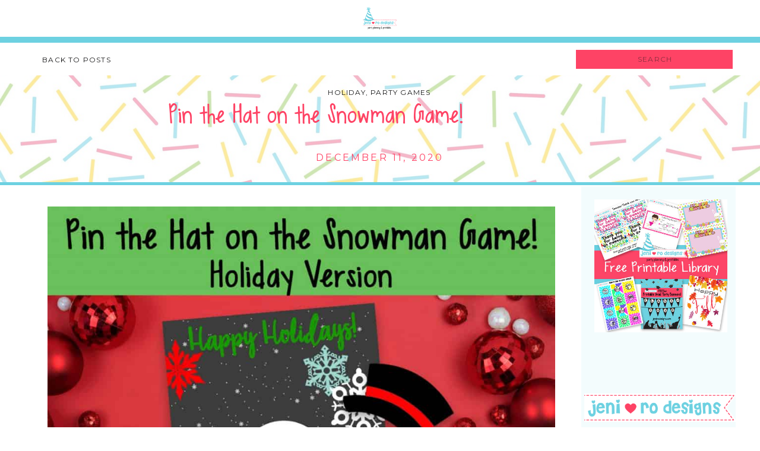

--- FILE ---
content_type: text/html; charset=UTF-8
request_url: https://jenirodesigns.com/pin-the-hat-on-the-snowman-game/
body_size: 20954
content:
<!DOCTYPE html>
<html lang="en-US" class="d">
<head>
<link rel="stylesheet" type="text/css" href="//lib.showit.co/engine/2.6.2/showit.css" />
<meta name='robots' content='index, follow, max-image-preview:large, max-snippet:-1, max-video-preview:-1' />
<script>window._wca = window._wca || [];</script>

	<!-- This site is optimized with the Yoast SEO plugin v26.6 - https://yoast.com/wordpress/plugins/seo/ -->
	<title>A holiday party game that&#039;s fun for all ages! Pin the hat on the snowman!</title>
	<meta name="description" content="Grab this easy to use holiday party game! Printable pin the hat on the snowman Holiday game! Great for your family holiday party!" />
	<link rel="canonical" href="https://jenirodesigns.com/pin-the-hat-on-the-snowman-game/" />
	<meta property="og:locale" content="en_US" />
	<meta property="og:type" content="article" />
	<meta property="og:title" content="A holiday party game that&#039;s fun for all ages! Pin the hat on the snowman!" />
	<meta property="og:description" content="Grab this easy to use holiday party game! Printable pin the hat on the snowman Holiday game! Great for your family holiday party!" />
	<meta property="og:url" content="https://jenirodesigns.com/pin-the-hat-on-the-snowman-game/" />
	<meta property="og:site_name" content="jeni ro designs" />
	<meta property="article:publisher" content="https://www.facebook.com/JeniRoDesigns/" />
	<meta property="article:published_time" content="2020-12-11T23:00:00+00:00" />
	<meta property="og:image" content="https://jenirodesigns.com/wp-content/uploads/2020/11/Pin-the-hat-on-the-snowman-game-holiday-version-2.jpg" />
	<meta property="og:image:width" content="1200" />
	<meta property="og:image:height" content="1200" />
	<meta property="og:image:type" content="image/jpeg" />
	<meta name="author" content="jenirodesigns" />
	<meta name="twitter:card" content="summary_large_image" />
	<meta name="twitter:label1" content="Written by" />
	<meta name="twitter:data1" content="jenirodesigns" />
	<meta name="twitter:label2" content="Est. reading time" />
	<meta name="twitter:data2" content="1 minute" />
	<script type="application/ld+json" class="yoast-schema-graph">{"@context":"https://schema.org","@graph":[{"@type":"Article","@id":"https://jenirodesigns.com/pin-the-hat-on-the-snowman-game/#article","isPartOf":{"@id":"https://jenirodesigns.com/pin-the-hat-on-the-snowman-game/"},"author":{"name":"jenirodesigns","@id":"https://jenirodesigns.com/#/schema/person/f83cddeb5c308bdd7e70b7502ba5e3c2"},"headline":"Pin the Hat on the Snowman Game!","datePublished":"2020-12-11T23:00:00+00:00","mainEntityOfPage":{"@id":"https://jenirodesigns.com/pin-the-hat-on-the-snowman-game/"},"wordCount":217,"commentCount":0,"publisher":{"@id":"https://jenirodesigns.com/#organization"},"image":{"@id":"https://jenirodesigns.com/pin-the-hat-on-the-snowman-game/#primaryimage"},"thumbnailUrl":"https://jenirodesigns.com/wp-content/uploads/2020/11/Pin-the-hat-on-the-snowman-game-holiday-version-2.jpg","keywords":["holiday party game","holiday printables","party game","pin the hat on the snowman game","printable game","printable party game","printables"],"articleSection":["holiday","Party games"],"inLanguage":"en-US","potentialAction":[{"@type":"CommentAction","name":"Comment","target":["https://jenirodesigns.com/pin-the-hat-on-the-snowman-game/#respond"]}]},{"@type":"WebPage","@id":"https://jenirodesigns.com/pin-the-hat-on-the-snowman-game/","url":"https://jenirodesigns.com/pin-the-hat-on-the-snowman-game/","name":"A holiday party game that's fun for all ages! Pin the hat on the snowman!","isPartOf":{"@id":"https://jenirodesigns.com/#website"},"primaryImageOfPage":{"@id":"https://jenirodesigns.com/pin-the-hat-on-the-snowman-game/#primaryimage"},"image":{"@id":"https://jenirodesigns.com/pin-the-hat-on-the-snowman-game/#primaryimage"},"thumbnailUrl":"https://jenirodesigns.com/wp-content/uploads/2020/11/Pin-the-hat-on-the-snowman-game-holiday-version-2.jpg","datePublished":"2020-12-11T23:00:00+00:00","description":"Grab this easy to use holiday party game! Printable pin the hat on the snowman Holiday game! Great for your family holiday party!","breadcrumb":{"@id":"https://jenirodesigns.com/pin-the-hat-on-the-snowman-game/#breadcrumb"},"inLanguage":"en-US","potentialAction":[{"@type":"ReadAction","target":["https://jenirodesigns.com/pin-the-hat-on-the-snowman-game/"]}]},{"@type":"ImageObject","inLanguage":"en-US","@id":"https://jenirodesigns.com/pin-the-hat-on-the-snowman-game/#primaryimage","url":"https://jenirodesigns.com/wp-content/uploads/2020/11/Pin-the-hat-on-the-snowman-game-holiday-version-2.jpg","contentUrl":"https://jenirodesigns.com/wp-content/uploads/2020/11/Pin-the-hat-on-the-snowman-game-holiday-version-2.jpg","width":1200,"height":1200},{"@type":"BreadcrumbList","@id":"https://jenirodesigns.com/pin-the-hat-on-the-snowman-game/#breadcrumb","itemListElement":[{"@type":"ListItem","position":1,"name":"Home","item":"https://jenirodesigns.com/"},{"@type":"ListItem","position":2,"name":"Blog","item":"https://jenirodesigns.com/blog/"},{"@type":"ListItem","position":3,"name":"Pin the Hat on the Snowman Game!"}]},{"@type":"WebSite","@id":"https://jenirodesigns.com/#website","url":"https://jenirodesigns.com/","name":"jenirodesigns","description":"jeni ro designs.  Party Printables and Planning!","publisher":{"@id":"https://jenirodesigns.com/#organization"},"potentialAction":[{"@type":"SearchAction","target":{"@type":"EntryPoint","urlTemplate":"https://jenirodesigns.com/?s={search_term_string}"},"query-input":{"@type":"PropertyValueSpecification","valueRequired":true,"valueName":"search_term_string"}}],"inLanguage":"en-US"},{"@type":"Organization","@id":"https://jenirodesigns.com/#organization","name":"jeni ro designs","url":"https://jenirodesigns.com/","logo":{"@type":"ImageObject","inLanguage":"en-US","@id":"https://jenirodesigns.com/#/schema/logo/image/","url":"https://jenirodesigns.com/wp-content/uploads/2019/05/Jeni-Ro-Logo.jpg","contentUrl":"https://jenirodesigns.com/wp-content/uploads/2019/05/Jeni-Ro-Logo.jpg","width":700,"height":515,"caption":"jeni ro designs"},"image":{"@id":"https://jenirodesigns.com/#/schema/logo/image/"},"sameAs":["https://www.facebook.com/JeniRoDesigns/","http://@jeniroparties","https://www.pinterest.com/jenirodesigns"]},{"@type":"Person","@id":"https://jenirodesigns.com/#/schema/person/f83cddeb5c308bdd7e70b7502ba5e3c2","name":"jenirodesigns","image":{"@type":"ImageObject","inLanguage":"en-US","@id":"https://jenirodesigns.com/#/schema/person/image/","url":"https://secure.gravatar.com/avatar/09adc9e14d856ec8b27ce414cc784611d89b516261e87eb072584f8554dbbd96?s=96&d=mm&r=g","contentUrl":"https://secure.gravatar.com/avatar/09adc9e14d856ec8b27ce414cc784611d89b516261e87eb072584f8554dbbd96?s=96&d=mm&r=g","caption":"jenirodesigns"},"sameAs":["https://jenirodesigns.com"]}]}</script>
	<!-- / Yoast SEO plugin. -->


<link rel='dns-prefetch' href='//stats.wp.com' />
<link rel='dns-prefetch' href='//secure.gravatar.com' />
<link rel='dns-prefetch' href='//netdna.bootstrapcdn.com' />
<link rel='dns-prefetch' href='//v0.wordpress.com' />
<link rel="alternate" type="application/rss+xml" title="jeni ro designs &raquo; Feed" href="https://jenirodesigns.com/feed/" />
<link rel="alternate" type="application/rss+xml" title="jeni ro designs &raquo; Comments Feed" href="https://jenirodesigns.com/comments/feed/" />
<link rel="alternate" type="application/rss+xml" title="jeni ro designs &raquo; Pin the Hat on the Snowman Game! Comments Feed" href="https://jenirodesigns.com/pin-the-hat-on-the-snowman-game/feed/" />
<script type="text/javascript">
/* <![CDATA[ */
window._wpemojiSettings = {"baseUrl":"https:\/\/s.w.org\/images\/core\/emoji\/16.0.1\/72x72\/","ext":".png","svgUrl":"https:\/\/s.w.org\/images\/core\/emoji\/16.0.1\/svg\/","svgExt":".svg","source":{"concatemoji":"https:\/\/jenirodesigns.com\/wp-includes\/js\/wp-emoji-release.min.js?ver=6.8.3"}};
/*! This file is auto-generated */
!function(s,n){var o,i,e;function c(e){try{var t={supportTests:e,timestamp:(new Date).valueOf()};sessionStorage.setItem(o,JSON.stringify(t))}catch(e){}}function p(e,t,n){e.clearRect(0,0,e.canvas.width,e.canvas.height),e.fillText(t,0,0);var t=new Uint32Array(e.getImageData(0,0,e.canvas.width,e.canvas.height).data),a=(e.clearRect(0,0,e.canvas.width,e.canvas.height),e.fillText(n,0,0),new Uint32Array(e.getImageData(0,0,e.canvas.width,e.canvas.height).data));return t.every(function(e,t){return e===a[t]})}function u(e,t){e.clearRect(0,0,e.canvas.width,e.canvas.height),e.fillText(t,0,0);for(var n=e.getImageData(16,16,1,1),a=0;a<n.data.length;a++)if(0!==n.data[a])return!1;return!0}function f(e,t,n,a){switch(t){case"flag":return n(e,"\ud83c\udff3\ufe0f\u200d\u26a7\ufe0f","\ud83c\udff3\ufe0f\u200b\u26a7\ufe0f")?!1:!n(e,"\ud83c\udde8\ud83c\uddf6","\ud83c\udde8\u200b\ud83c\uddf6")&&!n(e,"\ud83c\udff4\udb40\udc67\udb40\udc62\udb40\udc65\udb40\udc6e\udb40\udc67\udb40\udc7f","\ud83c\udff4\u200b\udb40\udc67\u200b\udb40\udc62\u200b\udb40\udc65\u200b\udb40\udc6e\u200b\udb40\udc67\u200b\udb40\udc7f");case"emoji":return!a(e,"\ud83e\udedf")}return!1}function g(e,t,n,a){var r="undefined"!=typeof WorkerGlobalScope&&self instanceof WorkerGlobalScope?new OffscreenCanvas(300,150):s.createElement("canvas"),o=r.getContext("2d",{willReadFrequently:!0}),i=(o.textBaseline="top",o.font="600 32px Arial",{});return e.forEach(function(e){i[e]=t(o,e,n,a)}),i}function t(e){var t=s.createElement("script");t.src=e,t.defer=!0,s.head.appendChild(t)}"undefined"!=typeof Promise&&(o="wpEmojiSettingsSupports",i=["flag","emoji"],n.supports={everything:!0,everythingExceptFlag:!0},e=new Promise(function(e){s.addEventListener("DOMContentLoaded",e,{once:!0})}),new Promise(function(t){var n=function(){try{var e=JSON.parse(sessionStorage.getItem(o));if("object"==typeof e&&"number"==typeof e.timestamp&&(new Date).valueOf()<e.timestamp+604800&&"object"==typeof e.supportTests)return e.supportTests}catch(e){}return null}();if(!n){if("undefined"!=typeof Worker&&"undefined"!=typeof OffscreenCanvas&&"undefined"!=typeof URL&&URL.createObjectURL&&"undefined"!=typeof Blob)try{var e="postMessage("+g.toString()+"("+[JSON.stringify(i),f.toString(),p.toString(),u.toString()].join(",")+"));",a=new Blob([e],{type:"text/javascript"}),r=new Worker(URL.createObjectURL(a),{name:"wpTestEmojiSupports"});return void(r.onmessage=function(e){c(n=e.data),r.terminate(),t(n)})}catch(e){}c(n=g(i,f,p,u))}t(n)}).then(function(e){for(var t in e)n.supports[t]=e[t],n.supports.everything=n.supports.everything&&n.supports[t],"flag"!==t&&(n.supports.everythingExceptFlag=n.supports.everythingExceptFlag&&n.supports[t]);n.supports.everythingExceptFlag=n.supports.everythingExceptFlag&&!n.supports.flag,n.DOMReady=!1,n.readyCallback=function(){n.DOMReady=!0}}).then(function(){return e}).then(function(){var e;n.supports.everything||(n.readyCallback(),(e=n.source||{}).concatemoji?t(e.concatemoji):e.wpemoji&&e.twemoji&&(t(e.twemoji),t(e.wpemoji)))}))}((window,document),window._wpemojiSettings);
/* ]]> */
</script>
<link rel='stylesheet' id='pibfi_pinterest_style-css' href='https://jenirodesigns.com/wp-content/plugins/pinterest-pin-it-button-for-images/ppibfi_pinterest.css?ver=6.8.3' type='text/css' media='all' />
<link rel='stylesheet' id='sbi_styles-css' href='https://jenirodesigns.com/wp-content/plugins/instagram-feed/css/sbi-styles.min.css?ver=6.10.0' type='text/css' media='all' />
<style id='wp-emoji-styles-inline-css' type='text/css'>

	img.wp-smiley, img.emoji {
		display: inline !important;
		border: none !important;
		box-shadow: none !important;
		height: 1em !important;
		width: 1em !important;
		margin: 0 0.07em !important;
		vertical-align: -0.1em !important;
		background: none !important;
		padding: 0 !important;
	}
</style>
<link rel='stylesheet' id='wp-block-library-css' href='https://jenirodesigns.com/wp-includes/css/dist/block-library/style.min.css?ver=6.8.3' type='text/css' media='all' />
<style id='classic-theme-styles-inline-css' type='text/css'>
/*! This file is auto-generated */
.wp-block-button__link{color:#fff;background-color:#32373c;border-radius:9999px;box-shadow:none;text-decoration:none;padding:calc(.667em + 2px) calc(1.333em + 2px);font-size:1.125em}.wp-block-file__button{background:#32373c;color:#fff;text-decoration:none}
</style>
<link rel='stylesheet' id='mediaelement-css' href='https://jenirodesigns.com/wp-includes/js/mediaelement/mediaelementplayer-legacy.min.css?ver=4.2.17' type='text/css' media='all' />
<link rel='stylesheet' id='wp-mediaelement-css' href='https://jenirodesigns.com/wp-includes/js/mediaelement/wp-mediaelement.min.css?ver=6.8.3' type='text/css' media='all' />
<style id='jetpack-sharing-buttons-style-inline-css' type='text/css'>
.jetpack-sharing-buttons__services-list{display:flex;flex-direction:row;flex-wrap:wrap;gap:0;list-style-type:none;margin:5px;padding:0}.jetpack-sharing-buttons__services-list.has-small-icon-size{font-size:12px}.jetpack-sharing-buttons__services-list.has-normal-icon-size{font-size:16px}.jetpack-sharing-buttons__services-list.has-large-icon-size{font-size:24px}.jetpack-sharing-buttons__services-list.has-huge-icon-size{font-size:36px}@media print{.jetpack-sharing-buttons__services-list{display:none!important}}.editor-styles-wrapper .wp-block-jetpack-sharing-buttons{gap:0;padding-inline-start:0}ul.jetpack-sharing-buttons__services-list.has-background{padding:1.25em 2.375em}
</style>
<style id='global-styles-inline-css' type='text/css'>
:root{--wp--preset--aspect-ratio--square: 1;--wp--preset--aspect-ratio--4-3: 4/3;--wp--preset--aspect-ratio--3-4: 3/4;--wp--preset--aspect-ratio--3-2: 3/2;--wp--preset--aspect-ratio--2-3: 2/3;--wp--preset--aspect-ratio--16-9: 16/9;--wp--preset--aspect-ratio--9-16: 9/16;--wp--preset--color--black: #000000;--wp--preset--color--cyan-bluish-gray: #abb8c3;--wp--preset--color--white: #ffffff;--wp--preset--color--pale-pink: #f78da7;--wp--preset--color--vivid-red: #cf2e2e;--wp--preset--color--luminous-vivid-orange: #ff6900;--wp--preset--color--luminous-vivid-amber: #fcb900;--wp--preset--color--light-green-cyan: #7bdcb5;--wp--preset--color--vivid-green-cyan: #00d084;--wp--preset--color--pale-cyan-blue: #8ed1fc;--wp--preset--color--vivid-cyan-blue: #0693e3;--wp--preset--color--vivid-purple: #9b51e0;--wp--preset--gradient--vivid-cyan-blue-to-vivid-purple: linear-gradient(135deg,rgba(6,147,227,1) 0%,rgb(155,81,224) 100%);--wp--preset--gradient--light-green-cyan-to-vivid-green-cyan: linear-gradient(135deg,rgb(122,220,180) 0%,rgb(0,208,130) 100%);--wp--preset--gradient--luminous-vivid-amber-to-luminous-vivid-orange: linear-gradient(135deg,rgba(252,185,0,1) 0%,rgba(255,105,0,1) 100%);--wp--preset--gradient--luminous-vivid-orange-to-vivid-red: linear-gradient(135deg,rgba(255,105,0,1) 0%,rgb(207,46,46) 100%);--wp--preset--gradient--very-light-gray-to-cyan-bluish-gray: linear-gradient(135deg,rgb(238,238,238) 0%,rgb(169,184,195) 100%);--wp--preset--gradient--cool-to-warm-spectrum: linear-gradient(135deg,rgb(74,234,220) 0%,rgb(151,120,209) 20%,rgb(207,42,186) 40%,rgb(238,44,130) 60%,rgb(251,105,98) 80%,rgb(254,248,76) 100%);--wp--preset--gradient--blush-light-purple: linear-gradient(135deg,rgb(255,206,236) 0%,rgb(152,150,240) 100%);--wp--preset--gradient--blush-bordeaux: linear-gradient(135deg,rgb(254,205,165) 0%,rgb(254,45,45) 50%,rgb(107,0,62) 100%);--wp--preset--gradient--luminous-dusk: linear-gradient(135deg,rgb(255,203,112) 0%,rgb(199,81,192) 50%,rgb(65,88,208) 100%);--wp--preset--gradient--pale-ocean: linear-gradient(135deg,rgb(255,245,203) 0%,rgb(182,227,212) 50%,rgb(51,167,181) 100%);--wp--preset--gradient--electric-grass: linear-gradient(135deg,rgb(202,248,128) 0%,rgb(113,206,126) 100%);--wp--preset--gradient--midnight: linear-gradient(135deg,rgb(2,3,129) 0%,rgb(40,116,252) 100%);--wp--preset--font-size--small: 13px;--wp--preset--font-size--medium: 20px;--wp--preset--font-size--large: 36px;--wp--preset--font-size--x-large: 42px;--wp--preset--spacing--20: 0.44rem;--wp--preset--spacing--30: 0.67rem;--wp--preset--spacing--40: 1rem;--wp--preset--spacing--50: 1.5rem;--wp--preset--spacing--60: 2.25rem;--wp--preset--spacing--70: 3.38rem;--wp--preset--spacing--80: 5.06rem;--wp--preset--shadow--natural: 6px 6px 9px rgba(0, 0, 0, 0.2);--wp--preset--shadow--deep: 12px 12px 50px rgba(0, 0, 0, 0.4);--wp--preset--shadow--sharp: 6px 6px 0px rgba(0, 0, 0, 0.2);--wp--preset--shadow--outlined: 6px 6px 0px -3px rgba(255, 255, 255, 1), 6px 6px rgba(0, 0, 0, 1);--wp--preset--shadow--crisp: 6px 6px 0px rgba(0, 0, 0, 1);}:where(.is-layout-flex){gap: 0.5em;}:where(.is-layout-grid){gap: 0.5em;}body .is-layout-flex{display: flex;}.is-layout-flex{flex-wrap: wrap;align-items: center;}.is-layout-flex > :is(*, div){margin: 0;}body .is-layout-grid{display: grid;}.is-layout-grid > :is(*, div){margin: 0;}:where(.wp-block-columns.is-layout-flex){gap: 2em;}:where(.wp-block-columns.is-layout-grid){gap: 2em;}:where(.wp-block-post-template.is-layout-flex){gap: 1.25em;}:where(.wp-block-post-template.is-layout-grid){gap: 1.25em;}.has-black-color{color: var(--wp--preset--color--black) !important;}.has-cyan-bluish-gray-color{color: var(--wp--preset--color--cyan-bluish-gray) !important;}.has-white-color{color: var(--wp--preset--color--white) !important;}.has-pale-pink-color{color: var(--wp--preset--color--pale-pink) !important;}.has-vivid-red-color{color: var(--wp--preset--color--vivid-red) !important;}.has-luminous-vivid-orange-color{color: var(--wp--preset--color--luminous-vivid-orange) !important;}.has-luminous-vivid-amber-color{color: var(--wp--preset--color--luminous-vivid-amber) !important;}.has-light-green-cyan-color{color: var(--wp--preset--color--light-green-cyan) !important;}.has-vivid-green-cyan-color{color: var(--wp--preset--color--vivid-green-cyan) !important;}.has-pale-cyan-blue-color{color: var(--wp--preset--color--pale-cyan-blue) !important;}.has-vivid-cyan-blue-color{color: var(--wp--preset--color--vivid-cyan-blue) !important;}.has-vivid-purple-color{color: var(--wp--preset--color--vivid-purple) !important;}.has-black-background-color{background-color: var(--wp--preset--color--black) !important;}.has-cyan-bluish-gray-background-color{background-color: var(--wp--preset--color--cyan-bluish-gray) !important;}.has-white-background-color{background-color: var(--wp--preset--color--white) !important;}.has-pale-pink-background-color{background-color: var(--wp--preset--color--pale-pink) !important;}.has-vivid-red-background-color{background-color: var(--wp--preset--color--vivid-red) !important;}.has-luminous-vivid-orange-background-color{background-color: var(--wp--preset--color--luminous-vivid-orange) !important;}.has-luminous-vivid-amber-background-color{background-color: var(--wp--preset--color--luminous-vivid-amber) !important;}.has-light-green-cyan-background-color{background-color: var(--wp--preset--color--light-green-cyan) !important;}.has-vivid-green-cyan-background-color{background-color: var(--wp--preset--color--vivid-green-cyan) !important;}.has-pale-cyan-blue-background-color{background-color: var(--wp--preset--color--pale-cyan-blue) !important;}.has-vivid-cyan-blue-background-color{background-color: var(--wp--preset--color--vivid-cyan-blue) !important;}.has-vivid-purple-background-color{background-color: var(--wp--preset--color--vivid-purple) !important;}.has-black-border-color{border-color: var(--wp--preset--color--black) !important;}.has-cyan-bluish-gray-border-color{border-color: var(--wp--preset--color--cyan-bluish-gray) !important;}.has-white-border-color{border-color: var(--wp--preset--color--white) !important;}.has-pale-pink-border-color{border-color: var(--wp--preset--color--pale-pink) !important;}.has-vivid-red-border-color{border-color: var(--wp--preset--color--vivid-red) !important;}.has-luminous-vivid-orange-border-color{border-color: var(--wp--preset--color--luminous-vivid-orange) !important;}.has-luminous-vivid-amber-border-color{border-color: var(--wp--preset--color--luminous-vivid-amber) !important;}.has-light-green-cyan-border-color{border-color: var(--wp--preset--color--light-green-cyan) !important;}.has-vivid-green-cyan-border-color{border-color: var(--wp--preset--color--vivid-green-cyan) !important;}.has-pale-cyan-blue-border-color{border-color: var(--wp--preset--color--pale-cyan-blue) !important;}.has-vivid-cyan-blue-border-color{border-color: var(--wp--preset--color--vivid-cyan-blue) !important;}.has-vivid-purple-border-color{border-color: var(--wp--preset--color--vivid-purple) !important;}.has-vivid-cyan-blue-to-vivid-purple-gradient-background{background: var(--wp--preset--gradient--vivid-cyan-blue-to-vivid-purple) !important;}.has-light-green-cyan-to-vivid-green-cyan-gradient-background{background: var(--wp--preset--gradient--light-green-cyan-to-vivid-green-cyan) !important;}.has-luminous-vivid-amber-to-luminous-vivid-orange-gradient-background{background: var(--wp--preset--gradient--luminous-vivid-amber-to-luminous-vivid-orange) !important;}.has-luminous-vivid-orange-to-vivid-red-gradient-background{background: var(--wp--preset--gradient--luminous-vivid-orange-to-vivid-red) !important;}.has-very-light-gray-to-cyan-bluish-gray-gradient-background{background: var(--wp--preset--gradient--very-light-gray-to-cyan-bluish-gray) !important;}.has-cool-to-warm-spectrum-gradient-background{background: var(--wp--preset--gradient--cool-to-warm-spectrum) !important;}.has-blush-light-purple-gradient-background{background: var(--wp--preset--gradient--blush-light-purple) !important;}.has-blush-bordeaux-gradient-background{background: var(--wp--preset--gradient--blush-bordeaux) !important;}.has-luminous-dusk-gradient-background{background: var(--wp--preset--gradient--luminous-dusk) !important;}.has-pale-ocean-gradient-background{background: var(--wp--preset--gradient--pale-ocean) !important;}.has-electric-grass-gradient-background{background: var(--wp--preset--gradient--electric-grass) !important;}.has-midnight-gradient-background{background: var(--wp--preset--gradient--midnight) !important;}.has-small-font-size{font-size: var(--wp--preset--font-size--small) !important;}.has-medium-font-size{font-size: var(--wp--preset--font-size--medium) !important;}.has-large-font-size{font-size: var(--wp--preset--font-size--large) !important;}.has-x-large-font-size{font-size: var(--wp--preset--font-size--x-large) !important;}
:where(.wp-block-post-template.is-layout-flex){gap: 1.25em;}:where(.wp-block-post-template.is-layout-grid){gap: 1.25em;}
:where(.wp-block-columns.is-layout-flex){gap: 2em;}:where(.wp-block-columns.is-layout-grid){gap: 2em;}
:root :where(.wp-block-pullquote){font-size: 1.5em;line-height: 1.6;}
</style>
<link rel='stylesheet' id='wpdm-fonticon-css' href='https://jenirodesigns.com/wp-content/plugins/download-manager/assets/wpdm-iconfont/css/wpdm-icons.css?ver=6.8.3' type='text/css' media='all' />
<link rel='stylesheet' id='wpdm-front-css' href='https://jenirodesigns.com/wp-content/plugins/download-manager/assets/css/front.min.css?ver=6.8.3' type='text/css' media='all' />
<link rel='stylesheet' id='woocommerce-layout-css' href='https://jenirodesigns.com/wp-content/plugins/woocommerce/assets/css/woocommerce-layout.css?ver=10.4.2' type='text/css' media='all' />
<style id='woocommerce-layout-inline-css' type='text/css'>

	.infinite-scroll .woocommerce-pagination {
		display: none;
	}
</style>
<link rel='stylesheet' id='woocommerce-smallscreen-css' href='https://jenirodesigns.com/wp-content/plugins/woocommerce/assets/css/woocommerce-smallscreen.css?ver=10.4.2' type='text/css' media='only screen and (max-width: 768px)' />
<link rel='stylesheet' id='woocommerce-general-css' href='https://jenirodesigns.com/wp-content/plugins/woocommerce/assets/css/woocommerce.css?ver=10.4.2' type='text/css' media='all' />
<style id='woocommerce-inline-inline-css' type='text/css'>
.woocommerce form .form-row .required { visibility: visible; }
</style>
<link rel='stylesheet' id='testimonial-rotator-style-css' href='https://jenirodesigns.com/wp-content/plugins/testimonial-rotator/testimonial-rotator-style.css?ver=6.8.3' type='text/css' media='all' />
<link rel='stylesheet' id='font-awesome-css' href='//netdna.bootstrapcdn.com/font-awesome/latest/css/font-awesome.min.css?ver=6.8.3' type='text/css' media='all' />
<link rel='stylesheet' id='simple-social-icons-font-css' href='https://jenirodesigns.com/wp-content/plugins/simple-social-icons/css/style.css?ver=3.0.2' type='text/css' media='all' />
<link rel='stylesheet' id='pub-style-css' href='https://jenirodesigns.com/wp-content/themes/showit/pubs/fmhc7ccbso218hs6qmycig/20251215191212S6ak5qv/assets/pub.css?ver=1765825942' type='text/css' media='all' />
<script type="text/javascript" src="https://jenirodesigns.com/wp-includes/js/jquery/jquery.min.js?ver=3.7.1" id="jquery-core-js"></script>
<script type="text/javascript" id="jquery-core-js-after">
/* <![CDATA[ */
$ = jQuery;
/* ]]> */
</script>
<script type="text/javascript" src="https://jenirodesigns.com/wp-includes/js/jquery/jquery-migrate.min.js?ver=3.4.1" id="jquery-migrate-js"></script>
<script type="text/javascript" src="https://jenirodesigns.com/wp-content/plugins/pinterest-pin-it-button-for-images/ppibfi_pinterest.js?ver=6.8.3" id="pibfi_pinterest-js"></script>
<script type="text/javascript" src="https://jenirodesigns.com/wp-content/plugins/download-manager/assets/js/wpdm.min.js?ver=6.8.3" id="wpdm-frontend-js-js"></script>
<script type="text/javascript" id="wpdm-frontjs-js-extra">
/* <![CDATA[ */
var wpdm_url = {"home":"https:\/\/jenirodesigns.com\/","site":"https:\/\/jenirodesigns.com\/","ajax":"https:\/\/jenirodesigns.com\/wp-admin\/admin-ajax.php"};
var wpdm_js = {"spinner":"<i class=\"wpdm-icon wpdm-sun wpdm-spin\"><\/i>","client_id":"c243a17fac5897c59aa2c3b33e16b2fc"};
var wpdm_strings = {"pass_var":"Password Verified!","pass_var_q":"Please click following button to start download.","start_dl":"Start Download"};
/* ]]> */
</script>
<script type="text/javascript" src="https://jenirodesigns.com/wp-content/plugins/download-manager/assets/js/front.min.js?ver=3.3.36" id="wpdm-frontjs-js"></script>
<script type="text/javascript" src="https://jenirodesigns.com/wp-content/plugins/woocommerce/assets/js/jquery-blockui/jquery.blockUI.min.js?ver=2.7.0-wc.10.4.2" id="wc-jquery-blockui-js" defer="defer" data-wp-strategy="defer"></script>
<script type="text/javascript" id="wc-add-to-cart-js-extra">
/* <![CDATA[ */
var wc_add_to_cart_params = {"ajax_url":"\/wp-admin\/admin-ajax.php","wc_ajax_url":"\/?wc-ajax=%%endpoint%%","i18n_view_cart":"View cart","cart_url":"https:\/\/jenirodesigns.com\/cart\/","is_cart":"","cart_redirect_after_add":"no"};
/* ]]> */
</script>
<script type="text/javascript" src="https://jenirodesigns.com/wp-content/plugins/woocommerce/assets/js/frontend/add-to-cart.min.js?ver=10.4.2" id="wc-add-to-cart-js" defer="defer" data-wp-strategy="defer"></script>
<script type="text/javascript" src="https://jenirodesigns.com/wp-content/plugins/woocommerce/assets/js/js-cookie/js.cookie.min.js?ver=2.1.4-wc.10.4.2" id="wc-js-cookie-js" defer="defer" data-wp-strategy="defer"></script>
<script type="text/javascript" id="woocommerce-js-extra">
/* <![CDATA[ */
var woocommerce_params = {"ajax_url":"\/wp-admin\/admin-ajax.php","wc_ajax_url":"\/?wc-ajax=%%endpoint%%","i18n_password_show":"Show password","i18n_password_hide":"Hide password"};
/* ]]> */
</script>
<script type="text/javascript" src="https://jenirodesigns.com/wp-content/plugins/woocommerce/assets/js/frontend/woocommerce.min.js?ver=10.4.2" id="woocommerce-js" defer="defer" data-wp-strategy="defer"></script>
<script type="text/javascript" src="https://jenirodesigns.com/wp-content/plugins/testimonial-rotator/js/jquery.cycletwo.js?ver=6.8.3" id="cycletwo-js"></script>
<script type="text/javascript" src="https://jenirodesigns.com/wp-content/plugins/testimonial-rotator/js/jquery.cycletwo.addons.js?ver=6.8.3" id="cycletwo-addons-js"></script>
<script type="text/javascript" id="WCPAY_ASSETS-js-extra">
/* <![CDATA[ */
var wcpayAssets = {"url":"https:\/\/jenirodesigns.com\/wp-content\/plugins\/woocommerce-payments\/dist\/"};
/* ]]> */
</script>
<script type="text/javascript" src="https://stats.wp.com/s-202603.js" id="woocommerce-analytics-js" defer="defer" data-wp-strategy="defer"></script>
<script type="text/javascript" src="https://jenirodesigns.com/wp-content/themes/showit/pubs/fmhc7ccbso218hs6qmycig/20251215191212S6ak5qv/assets/pub.js?ver=1765825942" id="pub-script-js"></script>
<link rel="https://api.w.org/" href="https://jenirodesigns.com/wp-json/" /><link rel="alternate" title="JSON" type="application/json" href="https://jenirodesigns.com/wp-json/wp/v2/posts/8393" /><link rel="EditURI" type="application/rsd+xml" title="RSD" href="https://jenirodesigns.com/xmlrpc.php?rsd" />
<link rel='shortlink' href='https://wp.me/paQlZp-2bn' />
<link rel="alternate" title="oEmbed (JSON)" type="application/json+oembed" href="https://jenirodesigns.com/wp-json/oembed/1.0/embed?url=https%3A%2F%2Fjenirodesigns.com%2Fpin-the-hat-on-the-snowman-game%2F" />
<link rel="alternate" title="oEmbed (XML)" type="text/xml+oembed" href="https://jenirodesigns.com/wp-json/oembed/1.0/embed?url=https%3A%2F%2Fjenirodesigns.com%2Fpin-the-hat-on-the-snowman-game%2F&#038;format=xml" />
<script type="text/javascript">
(function(h,e,a,t,m,p) {
m=e.createElement(a);m.async=!0;m.src=t;
p=e.getElementsByTagName(a)[0];p.parentNode.insertBefore(m,p);
})(window,document,'script','https://u.heatmap.it/log.js');
</script>
		<meta name="google-site-verification" content="54ZS761Z86OuB3_jmnmAZme0lQlY9t4OD8FSzZV1SCM" />	<style>img#wpstats{display:none}</style>
			<noscript><style>.woocommerce-product-gallery{ opacity: 1 !important; }</style></noscript>
	
<!-- Google Universal Analytics for WordPress v2.4.3 -->

<script>

	(function(i,s,o,g,r,a,m){i['GoogleAnalyticsObject']=r;i[r]=i[r]||function(){
	(i[r].q=i[r].q||[]).push(arguments)},i[r].l=1*new Date();a=s.createElement(o),
	m=s.getElementsByTagName(o)[0];a.async=1;a.src=g;m.parentNode.insertBefore(a,m)
	})(window,document,'script','//www.google-analytics.com/analytics.js','ga');

	ga('create', 'UA-40552540-1', 'auto');




	ga('set', 'forceSSL', true);
	ga('send', 'pageview');

</script>
<!-- Google Universal Analytics for WordPress v2.4.3 - https://wordpress.org/plugins/google-universal-analytics -->

<link rel="icon" href="https://jenirodesigns.com/wp-content/uploads/2018/05/jeni-ro-designs-party-planning-logo-150x150.jpg" sizes="32x32" />
<link rel="icon" href="https://jenirodesigns.com/wp-content/uploads/2018/05/jeni-ro-designs-party-planning-logo.jpg" sizes="192x192" />
<link rel="apple-touch-icon" href="https://jenirodesigns.com/wp-content/uploads/2018/05/jeni-ro-designs-party-planning-logo.jpg" />
<meta name="msapplication-TileImage" content="https://jenirodesigns.com/wp-content/uploads/2018/05/jeni-ro-designs-party-planning-logo.jpg" />
		<style type="text/css" id="wp-custom-css">
			google.com, pub-8354860223326728, DIRECT, f08c47fec0942fa0		</style>
		<meta name="generator" content="WordPress Download Manager 3.3.36" />
                <style>
        /* WPDM Link Template Styles */        </style>
                <style>

            :root {
                --color-primary: #fe4365;
                --color-primary-rgb: 254, 67, 101;
                --color-primary-hover: #6dd1e1;
                --color-primary-active: #6dd1e1;
                --clr-sec: #6c757d;
                --clr-sec-rgb: 108, 117, 125;
                --clr-sec-hover: #6c757d;
                --clr-sec-active: #6c757d;
                --color-secondary: #6c757d;
                --color-secondary-rgb: 108, 117, 125;
                --color-secondary-hover: #6c757d;
                --color-secondary-active: #6c757d;
                --color-success: #18ce0f;
                --color-success-rgb: 24, 206, 15;
                --color-success-hover: #18ce0f;
                --color-success-active: #18ce0f;
                --color-info: #2CA8FF;
                --color-info-rgb: 44, 168, 255;
                --color-info-hover: #2CA8FF;
                --color-info-active: #2CA8FF;
                --color-warning: #FFB236;
                --color-warning-rgb: 255, 178, 54;
                --color-warning-hover: #FFB236;
                --color-warning-active: #FFB236;
                --color-danger: #ff5062;
                --color-danger-rgb: 255, 80, 98;
                --color-danger-hover: #ff5062;
                --color-danger-active: #ff5062;
                --color-green: #30b570;
                --color-blue: #0073ff;
                --color-purple: #8557D3;
                --color-red: #ff5062;
                --color-muted: rgba(69, 89, 122, 0.6);
                --wpdm-font: "Sen", -apple-system, BlinkMacSystemFont, "Segoe UI", Roboto, Helvetica, Arial, sans-serif, "Apple Color Emoji", "Segoe UI Emoji", "Segoe UI Symbol";
            }

            .wpdm-download-link.btn.btn-primary {
                border-radius: 4px;
            }


        </style>
        
<meta charset="UTF-8" />
<meta name="viewport" content="width=device-width, initial-scale=1" />
<link rel="icon" type="image/png" href="//static.showit.co/200/MrX2MgdZRrexqtimcK2YlQ/138259/jeni_ro_designs_logo_with_party_hat_5in.png" />
<link rel="preconnect" href="https://static.showit.co" />

<link rel="preconnect" href="https://fonts.googleapis.com">
<link rel="preconnect" href="https://fonts.gstatic.com" crossorigin>
<link href="https://fonts.googleapis.com/css?family=Montserrat:400|Montserrat:regular|Montserrat:300|Merriweather:regular|Muli:regular" rel="stylesheet" type="text/css"/>
<style>
@font-face{font-family:Sweet and Sassy;src:url('//static.showit.co/file/380tPnYJTFyAjaDfGk77gA/138259/kgsweetnsassy-webfont.woff');}
@font-face{font-family:Sweet n Sassy;src:url('//static.showit.co/file/380tPnYJTFyAjaDfGk77gA/138259/kgsweetnsassy-webfont.woff');}
</style>
<script id="init_data" type="application/json">
{"mobile":{"w":320},"desktop":{"w":1200,"defaultTrIn":{"type":"fade"},"defaultTrOut":{"type":"fade"},"bgFillType":"color","bgColor":"#ffffff"},"sid":"fmhc7ccbso218hs6qmycig","break":768,"assetURL":"//static.showit.co","contactFormId":"138259/263793","cfAction":"aHR0cHM6Ly9jbGllbnRzZXJ2aWNlLnNob3dpdC5jby9jb250YWN0Zm9ybQ==","sgAction":"aHR0cHM6Ly9jbGllbnRzZXJ2aWNlLnNob3dpdC5jby9zb2NpYWxncmlk","blockData":[{"slug":"logo","visible":"a","states":[],"d":{"h":62,"w":1200,"locking":{"scrollOffset":1},"bgFillType":"color","bgColor":"#ffffff","bgMediaType":"none"},"m":{"h":60,"w":320,"locking":{"scrollOffset":1,"side":"st"},"bgFillType":"color","bgColor":"#ffffff","bgMediaType":"none"}},{"slug":"line1","visible":"a","states":[],"d":{"h":10,"w":1200,"locking":{"scrollOffset":1},"bgFillType":"color","bgColor":"#6dd1e1","bgMediaType":"none"},"m":{"h":4,"w":320,"locking":{"side":"st","scrollOffset":1},"bgFillType":"color","bgColor":"#6dd1e1","bgMediaType":"none"}},{"slug":"welcome-nav","visible":"d","states":[],"d":{"h":55,"w":1200,"locking":{"scrollOffset":1},"bgFillType":"color","bgColor":"#ffffff","bgMediaType":"none"},"m":{"h":300,"w":320,"locking":{"scrollOffset":1},"bgFillType":"color","bgColor":"#ffffff","bgMediaType":"none"}},{"slug":"experience-note","visible":"a","states":[],"d":{"h":180,"w":1200,"bgFillType":"color","bgColor":"#ffffff","bgMediaType":"image","bgImage":{"key":"_DuoW8XPSAKhn-4J-L8C5g/138259/donut_papers-01.jpg","aspect_ratio":1,"title":"DONUT PAPERS-01","type":"asset"},"bgOpacity":40,"bgPos":"cm","bgScale":"cover","bgScroll":"p"},"m":{"h":150,"w":320,"bgFillType":"color","bgColor":"#ffffff","bgMediaType":"image","bgImage":{"key":"_DuoW8XPSAKhn-4J-L8C5g/138259/donut_papers-01.jpg","aspect_ratio":1,"title":"DONUT PAPERS-01","type":"asset"},"bgOpacity":30,"bgPos":"cm","bgScale":"cover","bgScroll":"p"}},{"slug":"line1-1","visible":"a","states":[],"d":{"h":5,"w":1200,"locking":{"scrollOffset":1},"bgFillType":"color","bgColor":"#6dd1e1","bgMediaType":"none"},"m":{"h":4,"w":320,"locking":{"side":"st","scrollOffset":1},"bgFillType":"color","bgColor":"#6dd1e1","bgMediaType":"none"}},{"slug":"sidebar","visible":"d","states":[],"d":{"h":5,"w":1200,"locking":{"offset":0},"bgFillType":"color","bgColor":"#ffffff","bgMediaType":"none"},"m":{"h":200,"w":320,"nature":"dH","bgFillType":"color","bgColor":"#FFFFFF","bgMediaType":"none"}},{"slug":"post-layout-1","visible":"a","states":[],"d":{"h":821,"w":1200,"locking":{"offset":100},"nature":"dH","bgFillType":"color","bgColor":"#FFFFFF","bgMediaType":"none"},"m":{"h":953,"w":320,"nature":"dH","bgFillType":"color","bgColor":"#FFFFFF","bgMediaType":"none"}},{"slug":"comments","visible":"a","states":[],"d":{"h":179,"w":1200,"nature":"dH","bgFillType":"color","bgColor":"#FFFFFF","bgMediaType":"none"},"m":{"h":90,"w":320,"nature":"dH","bgFillType":"color","bgColor":"#FFFFFF","bgMediaType":"none"}},{"slug":"end-post-loop","visible":"a","states":[],"d":{"h":1,"w":1200,"bgFillType":"color","bgColor":"#FFFFFF","bgMediaType":"none"},"m":{"h":1,"w":320,"bgFillType":"color","bgColor":"#FFFFFF","bgMediaType":"none"}},{"slug":"pagination","visible":"a","states":[],"d":{"h":70,"w":1200,"nature":"dH","bgFillType":"color","bgColor":"#fe4365","bgMediaType":"none"},"m":{"h":60,"w":320,"nature":"dH","bgFillType":"color","bgColor":"#ffffff:10","bgMediaType":"none"}},{"slug":"footer","visible":"a","states":[],"d":{"h":251,"w":1200,"bgFillType":"color","bgColor":"#6dd1e1:10","bgMediaType":"image","bgImage":{"key":"_DuoW8XPSAKhn-4J-L8C5g/138259/donut_papers-01.jpg","aspect_ratio":1,"title":"DONUT PAPERS-01","type":"asset"},"bgOpacity":100,"bgPos":"cm","bgScale":"cover","bgScroll":"p"},"m":{"h":300,"w":320,"bgFillType":"color","bgColor":"#ffffff:30","bgMediaType":"image","bgImage":{"key":"_DuoW8XPSAKhn-4J-L8C5g/138259/donut_papers-01.jpg","aspect_ratio":1,"title":"DONUT PAPERS-01","type":"asset"},"bgOpacity":100,"bgPos":"cm","bgScale":"cover","bgScroll":"p"}},{"slug":"credit","visible":"a","states":[],"d":{"h":25,"w":1200,"bgFillType":"color","bgColor":"#fe4365:50","bgMediaType":"none"},"m":{"h":50,"w":320,"bgFillType":"color","bgColor":"#fe4365:50","bgMediaType":"none"}}],"elementData":[{"type":"graphic","visible":"a","id":"logo_0","blockId":"logo","m":{"x":132,"y":9,"w":57,"h":42,"a":0},"d":{"x":571,"y":10,"w":58,"h":43,"a":0},"c":{"key":"MrX2MgdZRrexqtimcK2YlQ/138259/jeni_ro_designs_logo_with_party_hat_5in.png","aspect_ratio":1.36016}},{"type":"simple","visible":"a","id":"welcome-nav_0","blockId":"welcome-nav","m":{"x":19,"y":241,"w":283,"h":36,"a":0},"d":{"x":930,"y":12,"w":264,"h":32,"a":0}},{"type":"text","visible":"a","id":"welcome-nav_1","blockId":"welcome-nav","m":{"x":32,"y":249,"w":251,"h":19,"a":0},"d":{"x":939,"y":18,"w":248,"h":19,"a":0}},{"type":"text","visible":"a","id":"welcome-nav_2","blockId":"welcome-nav","m":{"x":107,"y":72,"w":102,"h":17,"a":0},"d":{"x":27,"y":18,"w":124,"h":19,"a":0}},{"type":"text","visible":"m","id":"welcome-nav_3","blockId":"welcome-nav","m":{"x":82,"y":34,"w":156,"h":16,"a":0},"d":{"x":549,"y":19,"w":102,"h":17,"a":0}},{"type":"text","visible":"a","id":"experience-note_0","blockId":"experience-note","m":{"x":22,"y":34,"w":280,"h":88,"a":0},"d":{"x":243,"y":46,"w":714,"h":85,"a":0}},{"type":"text","visible":"a","id":"experience-note_1","blockId":"experience-note","m":{"x":27,"y":124,"w":267,"h":20,"a":0},"d":{"x":299,"y":18,"w":600,"h":22,"a":0}},{"type":"text","visible":"a","id":"experience-note_2","blockId":"experience-note","m":{"x":36,"y":11,"w":239,"h":16,"a":0},"d":{"x":453,"y":125,"w":294,"h":21,"a":0}},{"type":"simple","visible":"a","id":"sidebar_0","blockId":"sidebar","m":{"x":48,"y":30,"w":224,"h":140,"a":0},"d":{"x":937,"y":1018,"w":260,"h":128,"a":0}},{"type":"text","visible":"a","id":"sidebar_1","blockId":"sidebar","m":{"x":123,"y":88,"w":75,"h":25,"a":0},"d":{"x":971,"y":1053,"w":199,"h":23,"a":0}},{"type":"icon","visible":"a","id":"sidebar_2","blockId":"sidebar","m":{"x":170,"y":173,"w":26,"h":26,"a":0},"d":{"x":1120,"y":1086,"w":39,"h":38,"a":0}},{"type":"icon","visible":"a","id":"sidebar_3","blockId":"sidebar","m":{"x":121,"y":173,"w":26,"h":26,"a":0},"d":{"x":1053,"y":1086,"w":39,"h":38,"a":0}},{"type":"icon","visible":"a","id":"sidebar_4","blockId":"sidebar","m":{"x":78,"y":173,"w":26,"h":26,"a":0},"d":{"x":987,"y":1088,"w":39,"h":38,"a":0}},{"type":"simple","visible":"a","id":"sidebar_5","blockId":"sidebar","m":{"x":48,"y":30,"w":224,"h":140,"a":0},"d":{"x":939,"y":2,"w":260,"h":998,"a":0}},{"type":"graphic","visible":"a","id":"sidebar_6","blockId":"sidebar","m":{"x":114,"y":30,"w":140,"h":140,"a":0},"d":{"x":961,"y":-10,"w":224,"h":291,"a":0,"gs":{"t":"fit"}},"c":{"key":"F-ryADSJQEOcNkKrDqNlCQ/138259/free_printable_library.jpg","aspect_ratio":1}},{"type":"graphic","visible":"a","id":"sidebar_7","blockId":"sidebar","m":{"x":153,"y":3,"w":14,"h":14,"a":0},"d":{"x":948,"y":1150,"w":229,"h":252,"a":0,"gs":{"t":"zoom"}},"c":{"key":"UgcQjeiGScOvsF63kgiRBg/138259/check_out_the_printable_shop.jpg","aspect_ratio":1}},{"type":"iframe","visible":"a","id":"sidebar_8","blockId":"sidebar","m":{"x":48,"y":30,"w":224,"h":140,"a":0},"d":{"x":944,"y":287,"w":258,"h":686,"a":0}},{"type":"iframe","visible":"a","id":"sidebar_9","blockId":"sidebar","m":{"x":48,"y":30,"w":224,"h":140,"a":0},"d":{"x":937,"y":1402,"w":255,"h":401,"a":0}},{"type":"text","visible":"a","id":"post-layout-1_0","blockId":"post-layout-1","m":{"x":23,"y":18,"w":280,"h":891,"a":0},"d":{"x":40,"y":31,"w":855,"h":763,"a":0}},{"type":"text","visible":"a","id":"comments_0","blockId":"comments","m":{"x":30,"y":53,"w":260,"h":18,"a":0},"d":{"x":210,"y":76,"w":780,"h":27,"a":0}},{"type":"simple","visible":"a","id":"comments_1","blockId":"comments","m":{"x":116,"y":44,"w":88,"h":3,"a":0},"d":{"x":512,"y":52,"w":177,"h":3,"a":0,"lockH":"s"}},{"type":"icon","visible":"d","id":"comments_2","blockId":"comments","m":{"x":135,"y":21,"w":50,"h":50,"a":0},"d":{"x":539,"y":7,"w":25,"h":25,"a":0}},{"type":"icon","visible":"d","id":"comments_3","blockId":"comments","m":{"x":135,"y":21,"w":50,"h":50,"a":0},"d":{"x":589,"y":7,"w":25,"h":25,"a":0}},{"type":"icon","visible":"d","id":"comments_4","blockId":"comments","m":{"x":135,"y":21,"w":50,"h":50,"a":0},"d":{"x":636,"y":7,"w":25,"h":25,"a":0}},{"type":"text","visible":"a","id":"pagination_0","blockId":"pagination","m":{"x":191,"y":20,"w":109,"h":21,"a":0},"d":{"x":657,"y":15,"w":481,"h":21,"a":0}},{"type":"text","visible":"a","id":"pagination_1","blockId":"pagination","m":{"x":20,"y":20,"w":108,"h":22,"a":0},"d":{"x":61,"y":14,"w":478,"h":22,"a":0}},{"type":"graphic","visible":"a","id":"footer_0","blockId":"footer","m":{"x":166,"y":124,"w":65,"h":65,"a":0},"d":{"x":607,"y":51,"w":150,"h":150,"a":0},"c":{"key":"-Xk7FdrQT8W3w-R2fpVAEw/138259/vintage_kitty_bday_party_title_image.jpg","aspect_ratio":0.71729}},{"type":"graphic","visible":"a","id":"footer_1","blockId":"footer","m":{"x":13,"y":124,"w":65,"h":65,"a":0},"d":{"x":279,"y":51,"w":150,"h":150,"a":0},"c":{"key":"byFVzn42RfGVxwoQw80HTw/138259/iap_640x640_2995856918_gxwig98z.jpg","aspect_ratio":1}},{"type":"graphic","visible":"a","id":"footer_2","blockId":"footer","m":{"x":90,"y":124,"w":65,"h":65,"a":0},"d":{"x":443,"y":51,"w":150,"h":150,"a":0},"c":{"key":"vNtErJXFRJG63dRHiCQsbQ/138259/fishing_1st_bday_party_favors_favor_tags.jpg","aspect_ratio":0.66667}},{"type":"graphic","visible":"a","id":"footer_3","blockId":"footer","m":{"x":243,"y":124,"w":65,"h":65,"a":0},"d":{"x":771,"y":51,"w":150,"h":150,"a":0},"c":{"key":"bYEYku86R0un81bfa7i59Q/138259/slider_fairy_party.jpg","aspect_ratio":2.43152}},{"type":"text","visible":"a","id":"footer_4","blockId":"footer","m":{"x":38,"y":218,"w":244,"h":58,"a":0},"d":{"x":955,"y":85,"w":219,"h":83,"a":0}},{"type":"graphic","visible":"a","id":"footer_5","blockId":"footer","m":{"x":104,"y":17,"w":110,"h":86,"a":0},"d":{"x":42,"y":61,"w":195,"h":141,"a":0},"c":{"key":"MrX2MgdZRrexqtimcK2YlQ/138259/jeni_ro_designs_logo_with_party_hat_5in.png","aspect_ratio":1.36016}},{"type":"text","visible":"a","id":"credit_0","blockId":"credit","m":{"x":46,"y":10,"w":229,"h":16,"a":0},"d":{"x":432,"y":4,"w":325,"h":17,"a":0}}]}
</script>
<link
rel="stylesheet"
type="text/css"
href="https://cdnjs.cloudflare.com/ajax/libs/animate.css/3.4.0/animate.min.css"
/>


<script src="//lib.showit.co/engine/2.6.2/showit-lib.min.js"></script>
<script src="//lib.showit.co/engine/2.6.2/showit.min.js"></script>
<script>

function initPage(){

}
</script>

<style id="si-page-css">
html.m {background-color:rgba(255,255,255,1);}
html.d {background-color:rgba(255,255,255,1);}
.d .se:has(.st-primary) {border-radius:10px;box-shadow:none;opacity:1;overflow:hidden;}
.d .st-primary {padding:10px 14px 10px 14px;border-width:0px;border-color:rgba(254,67,101,1);background-color:rgba(11,11,11,1);background-image:none;border-radius:inherit;transition-duration:0.5s;}
.d .st-primary span {color:rgba(255,255,255,1);font-family:'Montserrat';font-weight:400;font-style:normal;font-size:16px;text-align:center;text-transform:uppercase;letter-spacing:0.2em;line-height:1.8;transition-duration:0.5s;}
.d .se:has(.st-primary:hover), .d .se:has(.trigger-child-hovers:hover .st-primary) {}
.d .st-primary.se-button:hover, .d .trigger-child-hovers:hover .st-primary.se-button {background-color:rgba(11,11,11,1);background-image:none;transition-property:background-color,background-image;}
.d .st-primary.se-button:hover span, .d .trigger-child-hovers:hover .st-primary.se-button span {}
.m .se:has(.st-primary) {border-radius:10px;box-shadow:none;opacity:1;overflow:hidden;}
.m .st-primary {padding:10px 14px 10px 14px;border-width:0px;border-color:rgba(254,67,101,1);background-color:rgba(11,11,11,1);background-image:none;border-radius:inherit;}
.m .st-primary span {color:rgba(255,255,255,1);font-family:'Montserrat';font-weight:300;font-style:normal;font-size:11px;text-align:center;text-transform:uppercase;letter-spacing:0.2em;line-height:1.6;}
.d .se:has(.st-secondary) {border-radius:10px;box-shadow:none;opacity:1;overflow:hidden;}
.d .st-secondary {padding:10px 14px 10px 14px;border-width:2px;border-color:rgba(11,11,11,1);background-color:rgba(0,0,0,0);background-image:none;border-radius:inherit;transition-duration:0.5s;}
.d .st-secondary span {color:rgba(11,11,11,1);font-family:'Montserrat';font-weight:400;font-style:normal;font-size:16px;text-align:center;text-transform:uppercase;letter-spacing:0.2em;line-height:1.8;transition-duration:0.5s;}
.d .se:has(.st-secondary:hover), .d .se:has(.trigger-child-hovers:hover .st-secondary) {}
.d .st-secondary.se-button:hover, .d .trigger-child-hovers:hover .st-secondary.se-button {border-color:rgba(11,11,11,0.7);background-color:rgba(0,0,0,0);background-image:none;transition-property:border-color,background-color,background-image;}
.d .st-secondary.se-button:hover span, .d .trigger-child-hovers:hover .st-secondary.se-button span {color:rgba(11,11,11,0.7);transition-property:color;}
.m .se:has(.st-secondary) {border-radius:10px;box-shadow:none;opacity:1;overflow:hidden;}
.m .st-secondary {padding:10px 14px 10px 14px;border-width:2px;border-color:rgba(11,11,11,1);background-color:rgba(0,0,0,0);background-image:none;border-radius:inherit;}
.m .st-secondary span {color:rgba(11,11,11,1);font-family:'Montserrat';font-weight:300;font-style:normal;font-size:11px;text-align:center;text-transform:uppercase;letter-spacing:0.2em;line-height:1.6;}
.d .st-d-title,.d .se-wpt h1 {color:rgba(254,67,101,1);text-transform:uppercase;line-height:1.2;letter-spacing:0.2em;font-size:35px;text-align:center;font-family:'Sweet n Sassy';font-weight:400;font-style:normal;}
.d .se-wpt h1 {margin-bottom:30px;}
.d .st-d-title.se-rc a {color:rgba(254,67,101,1);}
.d .st-d-title.se-rc a:hover {text-decoration:underline;color:rgba(254,67,101,1);opacity:0.8;}
.m .st-m-title,.m .se-wpt h1 {color:rgba(254,67,101,1);text-transform:uppercase;line-height:1.2;letter-spacing:0.2em;font-size:20px;text-align:center;font-family:'Sweet n Sassy';font-weight:400;font-style:normal;}
.m .se-wpt h1 {margin-bottom:20px;}
.m .st-m-title.se-rc a {color:rgba(254,67,101,1);}
.m .st-m-title.se-rc a:hover {text-decoration:underline;color:rgba(254,67,101,1);opacity:0.8;}
.d .st-d-heading,.d .se-wpt h2 {color:rgba(254,67,101,1);text-transform:uppercase;line-height:1.6;letter-spacing:0.2em;font-size:23px;text-align:center;font-family:'Montserrat';font-weight:400;font-style:normal;}
.d .se-wpt h2 {margin-bottom:24px;}
.d .st-d-heading.se-rc a {color:rgba(254,67,101,1);}
.d .st-d-heading.se-rc a:hover {text-decoration:underline;color:rgba(254,67,101,1);opacity:0.8;}
.m .st-m-heading,.m .se-wpt h2 {color:rgba(254,67,101,1);text-transform:uppercase;line-height:1.6;letter-spacing:0.2em;font-size:14px;text-align:center;font-family:'Montserrat';font-weight:400;font-style:normal;}
.m .se-wpt h2 {margin-bottom:20px;}
.m .st-m-heading.se-rc a {color:rgba(254,67,101,1);}
.m .st-m-heading.se-rc a:hover {text-decoration:underline;color:rgba(254,67,101,1);opacity:0.8;}
.d .st-d-subheading,.d .se-wpt h3 {color:rgba(254,67,101,1);text-transform:uppercase;line-height:1.8;letter-spacing:0.2em;font-size:16px;text-align:center;font-family:'Montserrat';font-weight:400;font-style:normal;}
.d .se-wpt h3 {margin-bottom:18px;}
.d .st-d-subheading.se-rc a {color:rgba(254,67,101,1);}
.d .st-d-subheading.se-rc a:hover {text-decoration:underline;color:rgba(254,67,101,1);opacity:0.8;}
.m .st-m-subheading,.m .se-wpt h3 {color:rgba(254,67,101,1);text-transform:uppercase;line-height:1.6;letter-spacing:0.2em;font-size:11px;text-align:center;font-family:'Montserrat';font-weight:300;font-style:normal;}
.m .se-wpt h3 {margin-bottom:18px;}
.m .st-m-subheading.se-rc a {color:rgba(254,67,101,1);}
.m .st-m-subheading.se-rc a:hover {text-decoration:underline;color:rgba(254,67,101,1);opacity:0.8;}
.d .st-d-paragraph {color:rgba(254,67,101,1);line-height:1.8;letter-spacing:0.1em;font-size:13px;text-align:center;font-family:'Montserrat';font-weight:400;font-style:normal;}
.d .se-wpt p {margin-bottom:16px;}
.d .st-d-paragraph.se-rc a {color:rgba(254,67,101,1);}
.d .st-d-paragraph.se-rc a:hover {text-decoration:underline;color:rgba(254,67,101,1);opacity:0.8;}
.m .st-m-paragraph {color:rgba(254,67,101,1);line-height:1.8;letter-spacing:0em;font-size:12px;text-align:left;font-family:'Montserrat';font-weight:400;font-style:normal;}
.m .se-wpt p {margin-bottom:16px;}
.m .st-m-paragraph.se-rc a {color:rgba(254,67,101,1);}
.m .st-m-paragraph.se-rc a:hover {text-decoration:underline;color:rgba(254,67,101,1);opacity:0.8;}
.sib-logo {z-index:1;}
.m .sib-logo {height:60px;}
.d .sib-logo {height:62px;}
.m .sib-logo .ss-bg {background-color:rgba(255,255,255,1);}
.d .sib-logo .ss-bg {background-color:rgba(255,255,255,1);}
.d .sie-logo_0 {left:571px;top:10px;width:58px;height:43px;}
.m .sie-logo_0 {left:132px;top:9px;width:57px;height:42px;}
.d .sie-logo_0 .se-img {background-repeat:no-repeat;background-size:cover;background-position:50% 50%;border-radius:inherit;}
.m .sie-logo_0 .se-img {background-repeat:no-repeat;background-size:cover;background-position:50% 50%;border-radius:inherit;}
.sib-line1 {z-index:1;}
.m .sib-line1 {height:4px;}
.d .sib-line1 {height:10px;}
.m .sib-line1 .ss-bg {background-color:rgba(109,209,225,1);}
.d .sib-line1 .ss-bg {background-color:rgba(109,209,225,1);}
.sib-welcome-nav {z-index:1;}
.m .sib-welcome-nav {height:300px;display:none;}
.d .sib-welcome-nav {height:55px;}
.m .sib-welcome-nav .ss-bg {background-color:rgba(255,255,255,1);}
.d .sib-welcome-nav .ss-bg {background-color:rgba(255,255,255,1);}
.d .sie-welcome-nav_0 {left:930px;top:12px;width:264px;height:32px;}
.m .sie-welcome-nav_0 {left:19px;top:241px;width:283px;height:36px;}
.d .sie-welcome-nav_0 .se-simple:hover {}
.m .sie-welcome-nav_0 .se-simple:hover {}
.d .sie-welcome-nav_0 .se-simple {background-color:rgba(254,67,101,1);}
.m .sie-welcome-nav_0 .se-simple {background-color:rgba(254,67,101,1);}
.d .sie-welcome-nav_1 {left:939px;top:18px;width:248px;height:19px;}
.m .sie-welcome-nav_1 {left:32px;top:249px;width:251px;height:19px;}
.d .sie-welcome-nav_1-text {color:rgba(25,25,26,1);text-transform:uppercase;line-height:1.8;letter-spacing:0.1em;font-size:12px;text-align:center;font-family:'Montserrat';font-weight:400;font-style:normal;}
.m .sie-welcome-nav_1-text {color:rgba(25,25,26,1);text-transform:uppercase;line-height:1.8;letter-spacing:0.1em;font-size:11px;text-align:center;font-family:'Montserrat';font-weight:400;font-style:normal;}
.d .sie-welcome-nav_2 {left:27px;top:18px;width:124px;height:19px;}
.m .sie-welcome-nav_2 {left:107px;top:72px;width:102px;height:17px;}
.d .sie-welcome-nav_2-text {color:rgba(25,25,26,1);text-transform:uppercase;line-height:1.8;letter-spacing:0.1em;font-size:12px;text-align:center;font-family:'Montserrat';font-weight:400;font-style:normal;}
.m .sie-welcome-nav_2-text {color:rgba(25,25,26,1);text-transform:uppercase;line-height:1.8;letter-spacing:0.1em;font-size:11px;text-align:center;font-family:'Montserrat';font-weight:400;font-style:normal;}
.d .sie-welcome-nav_3 {left:549px;top:19px;width:102px;height:17px;display:none;}
.m .sie-welcome-nav_3 {left:82px;top:34px;width:156px;height:16px;}
.d .sie-welcome-nav_3-text {color:rgba(25,25,26,1);text-transform:uppercase;line-height:1.8;letter-spacing:0.1em;font-size:12px;text-align:center;font-family:'Montserrat';font-weight:400;font-style:normal;}
.m .sie-welcome-nav_3-text {color:rgba(254,67,101,1);text-transform:uppercase;line-height:1.2;letter-spacing:0em;font-size:16px;text-align:left;font-family:'Montserrat';font-weight:400;font-style:normal;}
.m .sib-experience-note {height:150px;}
.d .sib-experience-note {height:180px;}
.m .sib-experience-note .ss-bg {background-color:rgba(255,255,255,1);}
.d .sib-experience-note .ss-bg {background-color:rgba(255,255,255,1);}
.d .sie-experience-note_0 {left:243px;top:46px;width:714px;height:85px;}
.m .sie-experience-note_0 {left:22px;top:34px;width:280px;height:88px;}
.d .sie-experience-note_0-text {color:rgba(254,67,101,1);text-transform:none;line-height:1.2;letter-spacing:0em;font-size:35px;text-align:left;font-family:'Sweet and Sassy';font-weight:400;font-style:normal;overflow:hidden;}
.m .sie-experience-note_0-text {color:rgba(254,67,101,1);text-transform:none;line-height:1.2;letter-spacing:0em;font-size:25px;text-align:left;font-family:'Sweet and Sassy';font-weight:400;font-style:normal;overflow:hidden;}
.d .sie-experience-note_1 {left:299px;top:18px;width:600px;height:22px;}
.m .sie-experience-note_1 {left:27px;top:124px;width:267px;height:20px;}
.d .sie-experience-note_1-text {color:rgba(25,25,26,1);text-transform:uppercase;line-height:1.8;letter-spacing:0.1em;font-size:12px;text-align:center;font-family:'Montserrat';font-weight:400;font-style:normal;overflow:hidden;white-space:nowrap;}
.m .sie-experience-note_1-text {color:rgba(25,25,26,1);text-transform:uppercase;line-height:1.8;letter-spacing:0.1em;font-size:11px;text-align:center;font-family:'Montserrat';font-weight:400;font-style:normal;}
.d .sie-experience-note_2 {left:453px;top:125px;width:294px;height:21px;}
.m .sie-experience-note_2 {left:36px;top:11px;width:239px;height:16px;}
.sib-line1-1 {z-index:1;}
.m .sib-line1-1 {height:4px;}
.d .sib-line1-1 {height:5px;}
.m .sib-line1-1 .ss-bg {background-color:rgba(109,209,225,1);}
.d .sib-line1-1 .ss-bg {background-color:rgba(109,209,225,1);}
.sib-sidebar {z-index:2;}
.m .sib-sidebar {height:200px;display:none;}
.d .sib-sidebar {height:5px;}
.m .sib-sidebar .ss-bg {background-color:rgba(255,255,255,1);}
.d .sib-sidebar .ss-bg {background-color:rgba(255,255,255,1);}
.m .sib-sidebar.sb-nm-dH .sc {height:200px;}
.d .sie-sidebar_0 {left:937px;top:1018px;width:260px;height:128px;}
.m .sie-sidebar_0 {left:48px;top:30px;width:224px;height:140px;}
.d .sie-sidebar_0 .se-simple:hover {}
.m .sie-sidebar_0 .se-simple:hover {}
.d .sie-sidebar_0 .se-simple {background-color:rgba(109,209,225,0.08);}
.m .sie-sidebar_0 .se-simple {background-color:rgba(0,0,0,1);}
.d .sie-sidebar_1 {left:971px;top:1053px;width:199px;height:23px;}
.m .sie-sidebar_1 {left:123px;top:88px;width:75px;height:25px;}
.d .sie-sidebar_1-text {color:rgba(254,67,101,1);text-transform:uppercase;line-height:1.2;letter-spacing:0em;font-size:21px;text-align:left;font-family:'Montserrat';font-weight:400;font-style:normal;}
.m .sie-sidebar_1-text {color:rgba(0,0,0,1);text-transform:none;line-height:1.2;letter-spacing:0em;font-size:20px;text-align:left;font-family:'Merriweather';font-weight:400;font-style:normal;}
.d .sie-sidebar_2 {left:1120px;top:1086px;width:39px;height:38px;}
.m .sie-sidebar_2 {left:170px;top:173px;width:26px;height:26px;}
.d .sie-sidebar_2 svg {fill:rgba(109,209,225,1);}
.m .sie-sidebar_2 svg {fill:rgba(255,255,255,1);}
.d .sie-sidebar_3 {left:1053px;top:1086px;width:39px;height:38px;}
.m .sie-sidebar_3 {left:121px;top:173px;width:26px;height:26px;}
.d .sie-sidebar_3 svg {fill:rgba(109,209,225,1);}
.m .sie-sidebar_3 svg {fill:rgba(255,255,255,1);}
.d .sie-sidebar_4 {left:987px;top:1088px;width:39px;height:38px;}
.m .sie-sidebar_4 {left:78px;top:173px;width:26px;height:26px;}
.d .sie-sidebar_4 svg {fill:rgba(109,209,225,1);}
.m .sie-sidebar_4 svg {fill:rgba(255,255,255,1);}
.d .sie-sidebar_5 {left:939px;top:2px;width:260px;height:998px;}
.m .sie-sidebar_5 {left:48px;top:30px;width:224px;height:140px;}
.d .sie-sidebar_5 .se-simple:hover {}
.m .sie-sidebar_5 .se-simple:hover {}
.d .sie-sidebar_5 .se-simple {background-color:rgba(109,209,225,0.08);}
.m .sie-sidebar_5 .se-simple {background-color:rgba(0,0,0,1);}
.d .sie-sidebar_6 {left:961px;top:-10px;width:224px;height:291px;}
.m .sie-sidebar_6 {left:114px;top:30px;width:140px;height:140px;}
.d .sie-sidebar_6 .se-img {background-repeat:no-repeat;background-size:contain;background-position:50%;border-radius:inherit;}
.m .sie-sidebar_6 .se-img {background-repeat:no-repeat;background-size:cover;background-position:50% 50%;border-radius:inherit;}
.d .sie-sidebar_7 {left:948px;top:1150px;width:229px;height:252px;}
.m .sie-sidebar_7 {left:153px;top:3px;width:14px;height:14px;}
.d .sie-sidebar_7 .se-img {background-repeat:no-repeat;background-size:100%;background-position:50% 50%;border-radius:inherit;}
.m .sie-sidebar_7 .se-img {background-repeat:no-repeat;background-size:cover;background-position:50% 50%;border-radius:inherit;}
.d .sie-sidebar_8 {left:944px;top:287px;width:258px;height:686px;}
.m .sie-sidebar_8 {left:48px;top:30px;width:224px;height:140px;}
.d .sie-sidebar_8 .si-embed {transform-origin:left top 0;transform:scale(1, 1);width:258px;height:686px;}
.m .sie-sidebar_8 .si-embed {transform-origin:left top 0;transform:scale(1, 1);width:224px;height:140px;}
.d .sie-sidebar_9 {left:937px;top:1402px;width:255px;height:401px;}
.m .sie-sidebar_9 {left:48px;top:30px;width:224px;height:140px;}
.d .sie-sidebar_9 .si-embed {transform-origin:left top 0;transform:scale(1, 1);width:255px;height:401px;}
.m .sie-sidebar_9 .si-embed {transform-origin:left top 0;transform:scale(1, 1);width:224px;height:140px;}
.sib-post-layout-1 {z-index:1;}
.m .sib-post-layout-1 {height:953px;}
.d .sib-post-layout-1 {height:821px;}
.m .sib-post-layout-1 .ss-bg {background-color:rgba(255,255,255,1);}
.d .sib-post-layout-1 .ss-bg {background-color:rgba(255,255,255,1);}
.m .sib-post-layout-1.sb-nm-dH .sc {height:953px;}
.d .sib-post-layout-1.sb-nd-dH .sc {height:821px;}
.d .sie-post-layout-1_0 {left:40px;top:31px;width:855px;height:763px;}
.m .sie-post-layout-1_0 {left:23px;top:18px;width:280px;height:891px;}
.d .sie-post-layout-1_0-text {color:rgba(25,25,26,1);text-transform:none;line-height:1.6;letter-spacing:0em;font-size:16px;text-align:justify;font-family:'Muli';font-weight:400;font-style:normal;}
.m .sie-post-layout-1_0-text {color:rgba(25,25,26,1);text-transform:none;line-height:1.4;letter-spacing:0em;font-size:15px;text-align:justify;font-family:'Muli';font-weight:400;font-style:normal;}
.m .sib-comments {height:90px;}
.d .sib-comments {height:179px;}
.m .sib-comments .ss-bg {background-color:rgba(255,255,255,1);}
.d .sib-comments .ss-bg {background-color:rgba(255,255,255,1);}
.m .sib-comments.sb-nm-dH .sc {height:90px;}
.d .sib-comments.sb-nd-dH .sc {height:179px;}
.d .sie-comments_0 {left:210px;top:76px;width:780px;height:27px;}
.m .sie-comments_0 {left:30px;top:53px;width:260px;height:18px;}
.d .sie-comments_1 {left:512px;top:52px;width:177px;height:3px;}
.m .sie-comments_1 {left:116px;top:44px;width:88px;height:3px;}
.d .sie-comments_1 .se-simple:hover {}
.m .sie-comments_1 .se-simple:hover {}
.d .sie-comments_1 .se-simple {background-color:rgba(244,179,191,1);}
.m .sie-comments_1 .se-simple {background-color:rgba(244,179,191,1);}
.d .sie-comments_2 {left:539px;top:7px;width:25px;height:25px;}
.m .sie-comments_2 {left:135px;top:21px;width:50px;height:50px;display:none;}
.d .sie-comments_2 svg {fill:rgba(254,67,101,1);}
.m .sie-comments_2 svg {fill:rgba(255,255,255,1);}
.d .sie-comments_3 {left:589px;top:7px;width:25px;height:25px;}
.m .sie-comments_3 {left:135px;top:21px;width:50px;height:50px;display:none;}
.d .sie-comments_3 svg {fill:rgba(254,67,101,1);}
.m .sie-comments_3 svg {fill:rgba(255,255,255,1);}
.d .sie-comments_4 {left:636px;top:7px;width:25px;height:25px;}
.m .sie-comments_4 {left:135px;top:21px;width:50px;height:50px;display:none;}
.d .sie-comments_4 svg {fill:rgba(254,67,101,1);}
.m .sie-comments_4 svg {fill:rgba(255,255,255,1);}
.m .sib-end-post-loop {height:1px;}
.d .sib-end-post-loop {height:1px;}
.m .sib-end-post-loop .ss-bg {background-color:rgba(255,255,255,1);}
.d .sib-end-post-loop .ss-bg {background-color:rgba(255,255,255,1);}
.m .sib-pagination {height:60px;}
.d .sib-pagination {height:70px;}
.m .sib-pagination .ss-bg {background-color:rgba(255,255,255,0.1);}
.d .sib-pagination .ss-bg {background-color:rgba(254,67,101,1);}
.m .sib-pagination.sb-nm-dH .sc {height:60px;}
.d .sib-pagination.sb-nd-dH .sc {height:70px;}
.d .sie-pagination_0 {left:657px;top:15px;width:481px;height:21px;}
.m .sie-pagination_0 {left:191px;top:20px;width:109px;height:21px;}
.d .sie-pagination_0-text {color:rgba(25,25,26,1);text-transform:uppercase;line-height:1.8;letter-spacing:0.1em;font-size:12px;text-align:right;font-family:'Montserrat';font-weight:400;font-style:normal;}
.m .sie-pagination_0-text {color:rgba(25,25,26,1);text-transform:uppercase;line-height:1.8;letter-spacing:0.1em;font-size:11px;text-align:right;font-family:'Montserrat';font-weight:400;font-style:normal;}
.d .sie-pagination_1 {left:61px;top:14px;width:478px;height:22px;}
.m .sie-pagination_1 {left:20px;top:20px;width:108px;height:22px;}
.d .sie-pagination_1-text {color:rgba(25,25,26,1);text-transform:uppercase;line-height:1.8;letter-spacing:0.1em;font-size:12px;text-align:left;font-family:'Montserrat';font-weight:400;font-style:normal;}
.m .sie-pagination_1-text {color:rgba(25,25,26,1);text-transform:uppercase;line-height:1.8;letter-spacing:0.1em;font-size:11px;text-align:left;font-family:'Montserrat';font-weight:400;font-style:normal;}
.sib-footer {z-index:3;}
.m .sib-footer {height:300px;}
.d .sib-footer {height:251px;}
.m .sib-footer .ss-bg {background-color:rgba(255,255,255,0.3);}
.d .sib-footer .ss-bg {background-color:rgba(109,209,225,0.1);}
.d .sie-footer_0 {left:607px;top:51px;width:150px;height:150px;}
.m .sie-footer_0 {left:166px;top:124px;width:65px;height:65px;}
.d .sie-footer_0 .se-img {background-repeat:no-repeat;background-size:cover;background-position:50% 50%;border-radius:inherit;}
.m .sie-footer_0 .se-img {background-repeat:no-repeat;background-size:cover;background-position:50% 50%;border-radius:inherit;}
.d .sie-footer_1 {left:279px;top:51px;width:150px;height:150px;}
.m .sie-footer_1 {left:13px;top:124px;width:65px;height:65px;}
.d .sie-footer_1 .se-img {background-repeat:no-repeat;background-size:cover;background-position:50% 50%;border-radius:inherit;}
.m .sie-footer_1 .se-img {background-repeat:no-repeat;background-size:cover;background-position:50% 50%;border-radius:inherit;}
.d .sie-footer_2 {left:443px;top:51px;width:150px;height:150px;}
.m .sie-footer_2 {left:90px;top:124px;width:65px;height:65px;}
.d .sie-footer_2 .se-img {background-repeat:no-repeat;background-size:cover;background-position:50% 50%;border-radius:inherit;}
.m .sie-footer_2 .se-img {background-repeat:no-repeat;background-size:cover;background-position:50% 50%;border-radius:inherit;}
.d .sie-footer_3 {left:771px;top:51px;width:150px;height:150px;}
.m .sie-footer_3 {left:243px;top:124px;width:65px;height:65px;}
.d .sie-footer_3 .se-img {background-repeat:no-repeat;background-size:cover;background-position:50% 50%;border-radius:inherit;}
.m .sie-footer_3 .se-img {background-repeat:no-repeat;background-size:cover;background-position:50% 50%;border-radius:inherit;}
.d .sie-footer_4 {left:955px;top:85px;width:219px;height:83px;}
.m .sie-footer_4 {left:38px;top:218px;width:244px;height:58px;}
.d .sie-footer_4-text {color:rgba(25,25,26,1);text-transform:uppercase;line-height:1.8;letter-spacing:0.1em;font-size:12px;text-align:center;font-family:'Montserrat';font-weight:400;font-style:normal;}
.m .sie-footer_4-text {color:rgba(25,25,26,1);text-transform:uppercase;line-height:1.8;letter-spacing:0.1em;font-size:11px;text-align:center;font-family:'Montserrat';font-weight:400;font-style:normal;}
.d .sie-footer_5 {left:42px;top:61px;width:195px;height:141px;}
.m .sie-footer_5 {left:104px;top:17px;width:110px;height:86px;}
.d .sie-footer_5 .se-img {background-repeat:no-repeat;background-size:cover;background-position:50% 50%;border-radius:inherit;}
.m .sie-footer_5 .se-img {background-repeat:no-repeat;background-size:cover;background-position:50% 50%;border-radius:inherit;}
.m .sib-credit {height:50px;}
.d .sib-credit {height:25px;}
.m .sib-credit .ss-bg {background-color:rgba(254,67,101,0.5);}
.d .sib-credit .ss-bg {background-color:rgba(254,67,101,0.5);}
.d .sie-credit_0 {left:432px;top:4px;width:325px;height:17px;}
.m .sie-credit_0 {left:46px;top:10px;width:229px;height:16px;}
.d .sie-credit_0-text {color:rgba(25,25,26,1);text-transform:uppercase;line-height:1.8;letter-spacing:0.1em;font-size:10px;text-align:center;font-family:'Montserrat';font-weight:400;font-style:normal;}
.m .sie-credit_0-text {color:rgba(25,25,26,1);text-transform:uppercase;line-height:1.8;letter-spacing:0.1em;font-size:11px;text-align:center;font-family:'Montserrat';font-weight:400;font-style:normal;}

</style>

<!-- Global site tag (gtag.js) - Google Analytics -->
<script async src="https://www.googletagmanager.com/gtag/js?id=G-Q3H3DE73ZD"></script>
<script>
window.dataLayer = window.dataLayer || [];
function gtag(){dataLayer.push(arguments);}
gtag('js', new Date());
gtag('config', 'G-Q3H3DE73ZD');
</script>

</head>
<body class="wp-singular post-template-default single single-post postid-8393 single-format-standard wp-embed-responsive wp-theme-showit wp-child-theme-showit theme-showit woocommerce-no-js">

<div id="si-sp" class="sp" data-wp-ver="2.9.3"><div id="logo" data-bid="logo" class="sb sib-logo sb-lm"><div class="ss-s ss-bg"><div class="sc" style="width:1200px"><a href="https://jenirodesigns.com/" target="_self" class="sie-logo_0 se" data-sid="logo_0"><div style="width:100%;height:100%" data-img="logo_0" class="se-img se-gr slzy"></div><noscript><img src="//static.showit.co/200/MrX2MgdZRrexqtimcK2YlQ/138259/jeni_ro_designs_logo_with_party_hat_5in.png" class="se-img" alt="" title="jeni ro designs logo with party hat 5in"/></noscript></a></div></div></div><div id="line1" data-bid="line1" class="sb sib-line1 sb-lm"><div class="ss-s ss-bg"><div class="sc" style="width:1200px"></div></div></div><div id="welcome-nav" data-bid="welcome-nav" class="sb sib-welcome-nav"><div class="ss-s ss-bg"><div class="sc" style="width:1200px"><div data-sid="welcome-nav_0" class="sie-welcome-nav_0 se"><div class="se-simple"></div></div><div data-sid="welcome-nav_1" class="sie-welcome-nav_1 se"><form role="search" method="get" class="se-wpt-search" action="https://jenirodesigns.com/" _lpchecked="1">
                <label class="screen-reader-text" for="s">Search for:</label>
                <input type="text" class="se-tf se-t sie-welcome-nav_1-text st-m-subheading st-d-subheading se-wpt" value="" placeholder="search" name="s" id="s">
            </form></div><a href="/blog" target="_self" class="sie-welcome-nav_2 se" data-sid="welcome-nav_2"><nav class="se-t sie-welcome-nav_2-text st-m-subheading st-d-subheading">back to posts</nav></a><div data-sid="welcome-nav_3" class="sie-welcome-nav_3 se"><p class="se-t sie-welcome-nav_3-text st-m-heading st-d-subheading se-rc">blog categories</p></div></div></div></div><div id="experience-note" data-bid="experience-note" class="sb sib-experience-note"><div class="ss-s ss-bg"><div class="sb-m"></div><div class="sc" style="width:1200px"><div data-sid="experience-note_0" class="sie-experience-note_0 se"><h2 class="se-t sie-experience-note_0-text st-m-title st-d-title se-wpt" data-secn="d">Pin the Hat on the Snowman Game!</h2></div><div data-sid="experience-note_1" class="sie-experience-note_1 se"><h3 class="se-t sie-experience-note_1-text st-m-subheading st-d-subheading se-wpt" data-secn="d"><a href="https://jenirodesigns.com/category/holiday/" rel="category tag">holiday</a>, <a href="https://jenirodesigns.com/category/party-games/" rel="category tag">Party games</a></h3></div><div data-sid="experience-note_2" class="sie-experience-note_2 se"><h3 class="se-t sie-experience-note_2-text st-m-subheading st-d-subheading se-wpt" data-secn="d">December 11, 2020</h3></div></div></div></div><div id="line1-1" data-bid="line1-1" class="sb sib-line1-1 sb-lm"><div class="ss-s ss-bg"><div class="sc" style="width:1200px"></div></div></div><div id="sidebar" data-bid="sidebar" class="sb sib-sidebar sb-nm-dH"><div class="ss-s ss-bg"><div class="sc" style="width:1200px"><div data-sid="sidebar_0" class="sie-sidebar_0 se"><div class="se-simple"></div></div><div data-sid="sidebar_1" class="sie-sidebar_1 se"><p class="se-t sie-sidebar_1-text st-m-title st-d-heading se-rc">Let's get social!</p></div><a href="https://www.pinterest.com/jenirodesigns" target="_blank" class="sie-sidebar_2 se" data-sid="sidebar_2"><div class="se-icon"><svg xmlns="http://www.w3.org/2000/svg" viewbox="0 0 512 512"><path d="M256 32C132.3 32 32 132.3 32 256c0 91.7 55.2 170.5 134.1 205.2-.6-15.6-.1-34.4 3.9-51.4 4.3-18.2 28.8-122.1 28.8-122.1s-7.2-14.3-7.2-35.4c0-33.2 19.2-58 43.2-58 20.4 0 30.2 15.3 30.2 33.6 0 20.5-13.1 51.1-19.8 79.5-5.6 23.8 11.9 43.1 35.4 43.1 42.4 0 71-54.5 71-119.1 0-49.1-33.1-85.8-93.2-85.8-67.9 0-110.3 50.7-110.3 107.3 0 19.5 5.8 33.3 14.8 43.9 4.1 4.9 4.7 6.9 3.2 12.5-1.1 4.1-3.5 14-4.6 18-1.5 5.7-6.1 7.7-11.2 5.6-31.3-12.8-45.9-47-45.9-85.6 0-63.6 53.7-139.9 160.1-139.9 85.5 0 141.8 61.9 141.8 128.3 0 87.9-48.9 153.5-120.9 153.5-24.2 0-46.9-13.1-54.7-27.9 0 0-13 51.6-15.8 61.6-4.7 17.3-14 34.5-22.5 48 20.1 5.9 41.4 9.2 63.5 9.2 123.7 0 224-100.3 224-224C480 132.3 379.7 32 256 32z"/></svg></div></a><a href="https://www.instagram.com/jenirodesigns" target="_blank" class="sie-sidebar_3 se" data-sid="sidebar_3"><div class="se-icon"><svg xmlns="http://www.w3.org/2000/svg" viewbox="0 0 512 512"><circle cx="255.25" cy="256.21" r="70.68"/><path d="M338,54.63H174c-62.72,0-114,51.31-114,114V343.33c0,62.73,51.32,114,114,114H338c62.72,0,114-51.31,114-114V168.67C452,105.94,400.68,54.63,338,54.63ZM255.77,364.07A107.95,107.95,0,1,1,363.71,256.13,107.95,107.95,0,0,1,255.77,364.07Zm109.67-192A25.56,25.56,0,1,1,391,146.5,25.56,25.56,0,0,1,365.44,172.06Z"/></svg></div></a><a href="https://www.facebook.com/jenirodesigns" target="_blank" class="sie-sidebar_4 se" data-sid="sidebar_4"><div class="se-icon"><svg xmlns="http://www.w3.org/2000/svg" viewbox="0 0 512 512"><path d="M288 192v-38.1c0-17.2 3.8-25.9 30.5-25.9H352V64h-55.9c-68.5 0-91.1 31.4-91.1 85.3V192h-45v64h45v192h83V256h56.4l7.6-64h-64z"/></svg></div></a><div data-sid="sidebar_5" class="sie-sidebar_5 se"><div class="se-simple"></div></div><a href="/" target="_blank" class="sie-sidebar_6 se" data-sid="sidebar_6"><div style="width:100%;height:100%" data-img="sidebar_6" class="se-img se-gr slzy"></div><noscript><img src="//static.showit.co/400/F-ryADSJQEOcNkKrDqNlCQ/138259/free_printable_library.jpg" class="se-img" alt="" title="Free printable library"/></noscript></a><a href="https://jenirodesigns.com/web-shop/" target="_blank" class="sie-sidebar_7 se" data-sid="sidebar_7"><div style="width:100%;height:100%" data-img="sidebar_7" class="se-img se-gr slzy"></div><noscript><img src="//static.showit.co/400/UgcQjeiGScOvsF63kgiRBg/138259/check_out_the_printable_shop.jpg" class="se-img" alt="" title="check out the printable shop"/></noscript></a><div data-sid="sidebar_8" class="sie-sidebar_8 se"><div class="si-embed"><style>.form-container{font-family:Inter,sans-serif;box-sizing:border-box;max-width:450px;border-radius:7px;padding:4rem 0;margin:0 auto} .form-header .logo{max-width:100%; max-height:300px} form{margin-top:10px;margin-bottom:40px}.form-group{padding:11px 0}.form-group h1,.form-group h2,.form-group h3{color:#4a4a4a;font-weight:500;margin:0}.form-group label{color:#4a4a4a;font-size:15px;display:block;margin-bottom:4px}.form-group>p{color:#4a4a4a;font-size:15px;margin:0}.form-group input[type=date],.form-group input[type=datetime-local],.form-group input[type=email],.form-group input[type=number],.form-group input[type=text],.form-group select{border:1px solid #4a4a4a;box-shadow:inset 0 1px 1px #e2e2e2;padding:.4rem .65rem;width:100%;font-size:15px;border-radius:4px;box-sizing:border-box}.form-group input[type=date]:focus,.form-group input[type=datetime-local]:focus,.form-group input[type=email]:focus,.form-group input[type=number]:focus,.form-group input[type=text]:focus,.form-group select:focus{outline:0}.form-group input[type=date]::placeholder,.form-group input[type=datetime-local]::placeholder,.form-group input[type=email]::placeholder,.form-group input[type=number]::placeholder,.form-group input[type=text]::placeholder,.form-group select::placeholder{font-style:italic}.form-group input[type=date],.form-group input[type=datetime-local]{padding:.25rem .6rem}.form-group select{height:2.05rem;width:100%;background-color:transparent;cursor:pointer}.form-group button{margin-top:10px;background-color:#4a4a4a;font-weight:500;font-size:15px;color:#fff;padding:.85rem;min-width:9rem;border-radius:5px;border:none;cursor:pointer}.form-group button:focus{outline:0}.fb-text input[type=checkbox]{margin-right:12px;font-size:3em;margin-left:0;margin-top:.5rem;margin-bottom:5px}.checkbox-group,.radio-group{margin-top:.8em}.fb-checkbox,.fb-radio{margin-bottom:10px}.fb-checkbox input[type=checkbox],.fb-checkbox input[type=radio],.fb-radio input[type=checkbox],.fb-radio input[type=radio]{margin-right:12px;font-size:3em;margin-left:0;margin-top:0}.fb-checkbox label,.fb-radio label{display:inline-block;margin:0}.fb-checkbox:first-child,.fb-radio:first-child{margin-top:10px}.fb-checkbox:last-child,.fb-radio:last-child{margin-bottom:3px}</style>
<div class="form-container">
<div class="form-header">
<img class="logo" src="https://s3.amazonaws.com/cm-persona-data-prod/oneXImg_1348241_logo.png" onerror="this.style.display=&quot;none&quot;">
</div>
<form novalidate="" accept-charset="UTF-8" method="post" action="https://link.mail.tailwindapp.com/ngs/1348241/LOcLOhi9usVMp9XiX7Hp/embedded">
<div class="form-group fb-header">
<h1>Join the List!</h1>
</div>
<div class="form-group fb-text">
<label>First Name</label>
<input type="text" name="attributes[]">
</div>
<div class="form-group fb-text">
<label>Email</label>
<input type="email" name="email">
</div>
<div class="form-group fb-button">
<button type="submit">Subscribe</button>
</div>
</form>
</div></div></div><div data-sid="sidebar_9" class="sie-sidebar_9 se"><div class="si-embed"><script async="" src="https://pagead2.googlesyndication.com/pagead/js/adsbygoogle.js?client=ca-pub-8354860223326728" crossorigin="anonymous"></script>
<!-- Responsive vertical banner -->
<ins class="adsbygoogle" style="display:block" data-ad-client="ca-pub-8354860223326728" data-ad-slot="3786102098" data-ad-format="auto" data-full-width-responsive="true"></ins>
<script>
(adsbygoogle = window.adsbygoogle || []).push({});
</script></div></div></div></div></div><div id="postloopcontainer"><div id="post-layout-1(1)" data-bid="post-layout-1" class="sb sib-post-layout-1 sb-nm-dH sb-nd-dH"><div class="ss-s ss-bg"><div class="sc" style="width:1200px"><div data-sid="post-layout-1_0" class="sie-post-layout-1_0 se"><div class="se-t sie-post-layout-1_0-text st-m-paragraph st-d-paragraph se-wpt se-rc se-wpt-pc">
<figure class="wp-block-image size-large"><a href="https://www.etsy.com/listing/900165424/party-game-pin-the-hat-on-the-snowman?ref=shop_home_active_1">
		<span class="pibfi_pinterest ">
		<img fetchpriority="high" decoding="async" width="1024" height="1024" src="https://jenirodesigns.com/wp-content/uploads/2020/11/Pin-the-hat-on-the-snowman-game-holiday-version-2-1024x1024.jpg" alt="holiday party game" class="wp-image-8394" srcset="https://jenirodesigns.com/wp-content/uploads/2020/11/Pin-the-hat-on-the-snowman-game-holiday-version-2-1024x1024.jpg 1024w, https://jenirodesigns.com/wp-content/uploads/2020/11/Pin-the-hat-on-the-snowman-game-holiday-version-2-300x300.jpg 300w, https://jenirodesigns.com/wp-content/uploads/2020/11/Pin-the-hat-on-the-snowman-game-holiday-version-2-150x150.jpg 150w, https://jenirodesigns.com/wp-content/uploads/2020/11/Pin-the-hat-on-the-snowman-game-holiday-version-2-768x768.jpg 768w, https://jenirodesigns.com/wp-content/uploads/2020/11/Pin-the-hat-on-the-snowman-game-holiday-version-2-600x600.jpg 600w, https://jenirodesigns.com/wp-content/uploads/2020/11/Pin-the-hat-on-the-snowman-game-holiday-version-2-100x100.jpg 100w, https://jenirodesigns.com/wp-content/uploads/2020/11/Pin-the-hat-on-the-snowman-game-holiday-version-2.jpg 1200w" sizes="(max-width: 1024px) 100vw, 1024px" />
			<span class="xc_pin" onclick="pin_this(event, 'http://pinterest.com/pin/create/button/?url=https://jenirodesigns.com/pin-the-hat-on-the-snowman-game/&amp;media=https://jenirodesigns.com/wp-content/uploads/2020/11/Pin-the-hat-on-the-snowman-game-holiday-version-2-1024x1024.jpg&amp;description=Pin the Hat on the Snowman Game!')">
			</span>
		</span>
	</a></figure>



<p>Pin the X games are so fun for birthday parties &#8211; but they can be fun as a Holiday party game too!  Even if it&#8217;s just immediate family at the party!</p>



<p>This cute holiday party game version of the <a href="https://www.etsy.com/listing/900165424/party-game-pin-the-hat-on-the-snowman">Pin the Hat on the Snowman game</a> is in my shop just ready to brighten up your holidays!  It&#8217;s an instant download so you will get it right away!</p>



<p>Just download and send the jpeg file to your local photo printer to create a 20&#8243; x 30&#8243; poster!  <a href="https://jenirodesigns.com/party-tip-where-to-print-your-printable-game-poster/">Here is more info on printing the game poster and my recommendations on where to print!</a>  The hat game pieces can be printed on a home color printer on letter size cardstock paper.</p>



<p>Or try tile printing at home using <a href="https://jenirodesigns.com/how-to-print-your-game-poster-at-home/">this tutorial</a>!</p>



<figure class="wp-block-image size-large">
		<span class="pibfi_pinterest ">
		<img decoding="async" width="1024" height="507" src="https://jenirodesigns.com/wp-content/uploads/2020/11/2020-11-28_0010.jpg" alt="holiday party game" class="wp-image-8382" srcset="https://jenirodesigns.com/wp-content/uploads/2020/11/2020-11-28_0010.jpg 1024w, https://jenirodesigns.com/wp-content/uploads/2020/11/2020-11-28_0010-300x149.jpg 300w, https://jenirodesigns.com/wp-content/uploads/2020/11/2020-11-28_0010-768x380.jpg 768w, https://jenirodesigns.com/wp-content/uploads/2020/11/2020-11-28_0010-600x297.jpg 600w" sizes="(max-width: 1024px) 100vw, 1024px" />
			<span class="xc_pin" onclick="pin_this(event, 'http://pinterest.com/pin/create/button/?url=https://jenirodesigns.com/pin-the-hat-on-the-snowman-game/&amp;media=https://jenirodesigns.com/wp-content/uploads/2020/11/2020-11-28_0010.jpg&amp;description=Pin the Hat on the Snowman Game!')">
			</span>
		</span>
	</figure>



<p>Have a winter themed birthday coming up soon &#8211; check out the <a href="https://www.etsy.com/listing/754328765/party-game-pin-the-hat-on-the-snowman?ref=shop_home_active_6&amp;frs=1">Winter Birthday version of the game</a>!  </p>



<figure class="wp-block-image size-large"><a href="https://www.etsy.com/listing/754332161/winter-onederland-birthday-printable?ref=shop_home_feat_2&amp;frs=1">
		<span class="pibfi_pinterest ">
		<img decoding="async" width="1024" height="731" src="https://jenirodesigns.com/wp-content/uploads/2020/11/Winter-Onederland-bday-etsy-pic-decor-set-1024x731.jpg" alt="" class="wp-image-8396" srcset="https://jenirodesigns.com/wp-content/uploads/2020/11/Winter-Onederland-bday-etsy-pic-decor-set-1024x731.jpg 1024w, https://jenirodesigns.com/wp-content/uploads/2020/11/Winter-Onederland-bday-etsy-pic-decor-set-300x214.jpg 300w, https://jenirodesigns.com/wp-content/uploads/2020/11/Winter-Onederland-bday-etsy-pic-decor-set-768x549.jpg 768w, https://jenirodesigns.com/wp-content/uploads/2020/11/Winter-Onederland-bday-etsy-pic-decor-set-1536x1097.jpg 1536w, https://jenirodesigns.com/wp-content/uploads/2020/11/Winter-Onederland-bday-etsy-pic-decor-set-2048x1463.jpg 2048w, https://jenirodesigns.com/wp-content/uploads/2020/11/Winter-Onederland-bday-etsy-pic-decor-set-600x429.jpg 600w" sizes="(max-width: 1024px) 100vw, 1024px" />
			<span class="xc_pin" onclick="pin_this(event, 'http://pinterest.com/pin/create/button/?url=https://jenirodesigns.com/pin-the-hat-on-the-snowman-game/&amp;media=https://jenirodesigns.com/wp-content/uploads/2020/11/Winter-Onederland-bday-etsy-pic-decor-set-1024x731.jpg&amp;description=Pin the Hat on the Snowman Game!')">
			</span>
		</span>
	</a></figure>



<p>It&#8217;s a perfect pair with my <a href="https://www.etsy.com/listing/754332161/winter-onederland-birthday-printable?ref=shop_home_feat_2&amp;frs=1">Winter Onderland printable birthday party set</a>!</p>



<p>Kiddos love these games and the posters make pretty great decorations too! I love things that can pull double duty!</p>



<figure class="wp-block-image size-large is-resized">
		<span class="pibfi_pinterest ">
		<img loading="lazy" decoding="async" src="https://jenirodesigns.com/wp-content/uploads/2013/07/jeni-signature-blue.jpg" alt="" class="wp-image-798" width="225" height="169" srcset="https://jenirodesigns.com/wp-content/uploads/2013/07/jeni-signature-blue.jpg 640w, https://jenirodesigns.com/wp-content/uploads/2013/07/jeni-signature-blue-300x225.jpg 300w" sizes="(max-width: 225px) 100vw, 225px" />
			<span class="xc_pin" onclick="pin_this(event, 'http://pinterest.com/pin/create/button/?url=https://jenirodesigns.com/pin-the-hat-on-the-snowman-game/&amp;media=https://jenirodesigns.com/wp-content/uploads/2013/07/jeni-signature-blue.jpg&amp;description=Pin the Hat on the Snowman Game!')">
			</span>
		</span>
	</figure>



<p>PS. <a href="https://app.ohwo.com/lists/eg678bl091e34/subscribe">Sign up for my Party Insider’s list and get access to my entire FREE printable library! </a>From holiday printables, birthday printables and more the freebie library will get your holiday started.</p>
</div></div></div></div></div><div id="comments" data-bid="comments" class="sb sib-comments sb-nm-dH sb-nd-dH"><div class="ss-s ss-bg"><div class="sc" style="width:1200px"><div data-sid="comments_0" class="sie-comments_0 se"><div class="se-t sie-comments_0-text st-m-paragraph st-d-paragraph se-wpt">	<div id="respond" class="comment-respond">
		<h3 id="reply-title" class="comment-reply-title">Leave a Reply <small><a rel="nofollow" id="cancel-comment-reply-link" href="/pin-the-hat-on-the-snowman-game/#respond" style="display:none;">Cancel reply</a></small></h3><form action="https://jenirodesigns.com/wp-comments-post.php?wpe-comment-post=jeniferroberts" method="post" id="commentform" class="comment-form"><p class="comment-notes"><span id="email-notes">Your email address will not be published.</span> <span class="required-field-message">Required fields are marked <span class="required">*</span></span></p><p class="comment-form-comment"><label for="comment">Comment <span class="required">*</span></label> <textarea id="comment" name="comment" cols="45" rows="8" maxlength="65525" required="required"></textarea></p><p class="comment-form-author"><label for="author">Name <span class="required">*</span></label> <input id="author" name="author" type="text" value="" size="30" maxlength="245" autocomplete="name" required="required" /></p>
<p class="comment-form-email"><label for="email">Email <span class="required">*</span></label> <input id="email" name="email" type="text" value="" size="30" maxlength="100" aria-describedby="email-notes" autocomplete="email" required="required" /></p>
<p class="comment-form-url"><label for="url">Website</label> <input id="url" name="url" type="text" value="" size="30" maxlength="200" autocomplete="url" /></p>
<p class="comment-form-cookies-consent"><input id="wp-comment-cookies-consent" name="wp-comment-cookies-consent" type="checkbox" value="yes" /> <label for="wp-comment-cookies-consent">Save my name, email, and website in this browser for the next time I comment.</label></p>
<p class="comment-subscription-form"><input type="checkbox" name="subscribe_comments" id="subscribe_comments" value="subscribe" style="width: auto; -moz-appearance: checkbox; -webkit-appearance: checkbox;" /> <label class="subscribe-label" id="subscribe-label" for="subscribe_comments">Notify me of follow-up comments by email.</label></p><p class="comment-subscription-form"><input type="checkbox" name="subscribe_blog" id="subscribe_blog" value="subscribe" style="width: auto; -moz-appearance: checkbox; -webkit-appearance: checkbox;" /> <label class="subscribe-label" id="subscribe-blog-label" for="subscribe_blog">Notify me of new posts by email.</label></p><p class="form-submit"><input name="submit" type="submit" id="submit" class="submit" value="Post Comment" /> <input type='hidden' name='comment_post_ID' value='8393' id='comment_post_ID' />
<input type='hidden' name='comment_parent' id='comment_parent' value='0' />
</p><p style="display: none;"><input type="hidden" id="akismet_comment_nonce" name="akismet_comment_nonce" value="52afa4ccec" /></p><p style="display: none !important;" class="akismet-fields-container" data-prefix="ak_"><label>&#916;<textarea name="ak_hp_textarea" cols="45" rows="8" maxlength="100"></textarea></label><input type="hidden" id="ak_js_1" name="ak_js" value="215"/><script>document.getElementById( "ak_js_1" ).setAttribute( "value", ( new Date() ).getTime() );</script></p></form>	</div><!-- #respond -->
	</div></div><div data-sid="comments_1" class="sie-comments_1 se"><div class="se-simple"></div></div><a href="https://www.instagram.com/jeniroparties" target="_blank" class="sie-comments_2 se" data-sid="comments_2"><div class="se-icon"><svg xmlns="http://www.w3.org/2000/svg" viewbox="0 0 512 512"><circle cx="255.25" cy="256.21" r="70.68"/><path d="M338,54.63H174c-62.72,0-114,51.31-114,114V343.33c0,62.73,51.32,114,114,114H338c62.72,0,114-51.31,114-114V168.67C452,105.94,400.68,54.63,338,54.63ZM255.77,364.07A107.95,107.95,0,1,1,363.71,256.13,107.95,107.95,0,0,1,255.77,364.07Zm109.67-192A25.56,25.56,0,1,1,391,146.5,25.56,25.56,0,0,1,365.44,172.06Z"/></svg></div></a><a href="#" target="_self" class="sie-comments_3 se" data-sid="comments_3" data-social-link="fb"><div class="se-icon"><svg xmlns="http://www.w3.org/2000/svg" viewbox="0 0 512 512"><path d="M288 192v-38.1c0-17.2 3.8-25.9 30.5-25.9H352V64h-55.9c-68.5 0-91.1 31.4-91.1 85.3V192h-45v64h45v192h83V256h56.4l7.6-64h-64z"/></svg></div></a><a href="#" target="_self" class="sie-comments_4 se" data-sid="comments_4" data-social-link="pin"><div class="se-icon"><svg xmlns="http://www.w3.org/2000/svg" viewbox="0 0 512 512"><path d="M256 32C132.3 32 32 132.3 32 256c0 91.7 55.2 170.5 134.1 205.2-.6-15.6-.1-34.4 3.9-51.4 4.3-18.2 28.8-122.1 28.8-122.1s-7.2-14.3-7.2-35.4c0-33.2 19.2-58 43.2-58 20.4 0 30.2 15.3 30.2 33.6 0 20.5-13.1 51.1-19.8 79.5-5.6 23.8 11.9 43.1 35.4 43.1 42.4 0 71-54.5 71-119.1 0-49.1-33.1-85.8-93.2-85.8-67.9 0-110.3 50.7-110.3 107.3 0 19.5 5.8 33.3 14.8 43.9 4.1 4.9 4.7 6.9 3.2 12.5-1.1 4.1-3.5 14-4.6 18-1.5 5.7-6.1 7.7-11.2 5.6-31.3-12.8-45.9-47-45.9-85.6 0-63.6 53.7-139.9 160.1-139.9 85.5 0 141.8 61.9 141.8 128.3 0 87.9-48.9 153.5-120.9 153.5-24.2 0-46.9-13.1-54.7-27.9 0 0-13 51.6-15.8 61.6-4.7 17.3-14 34.5-22.5 48 20.1 5.9 41.4 9.2 63.5 9.2 123.7 0 224-100.3 224-224C480 132.3 379.7 32 256 32z"/></svg></div></a></div></div></div><div id="end-post-loop(1)" data-bid="end-post-loop" class="sb sib-end-post-loop"><div class="ss-s ss-bg"><div class="sc" style="width:1200px"></div></div></div></div><div id="pagination" data-bid="pagination" class="sb sib-pagination sb-nm-dH sb-nd-dH"><div class="ss-s ss-bg"><div class="sc" style="width:1200px"><div data-sid="pagination_0" class="sie-pagination_0 se"><nav class="se-t sie-pagination_0-text st-m-subheading st-d-subheading se-wpt" data-secn="d">&laquo; <a href="https://jenirodesigns.com/easy-teacher-staff-holiday-gifts/" rel="prev">Easy Teacher/Staff Holiday gifts</a></nav></div><div data-sid="pagination_1" class="sie-pagination_1 se"><nav class="se-t sie-pagination_1-text st-m-subheading st-d-subheading se-wpt" data-secn="d" data-wp-format="F j, Y"><a href="https://jenirodesigns.com/tips-for-celebrating-a-birthday-around-a-holiday/" rel="next">Tips for Celebrating a Birthday around a holiday!</a> &raquo;</nav></div></div></div></div><div id="footer" data-bid="footer" class="sb sib-footer"><div class="ss-s ss-bg"><div class="sb-m"></div><div class="sc" style="width:1200px"><div data-sid="footer_0" class="sie-footer_0 se"><div style="width:100%;height:100%" data-img="footer_0" class="se-img se-gr slzy"></div><noscript><img src="//static.showit.co/200/-Xk7FdrQT8W3w-R2fpVAEw/138259/vintage_kitty_bday_party_title_image.jpg" class="se-img" alt="" title="vintage kitty bday party title image"/></noscript></div><div data-sid="footer_1" class="sie-footer_1 se"><div style="width:100%;height:100%" data-img="footer_1" class="se-img se-gr slzy"></div><noscript><img src="//static.showit.co/200/byFVzn42RfGVxwoQw80HTw/138259/iap_640x640_2995856918_gxwig98z.jpg" class="se-img" alt="" title="iap_640x640.2995856918_gxwig98z"/></noscript></div><div data-sid="footer_2" class="sie-footer_2 se"><div style="width:100%;height:100%" data-img="footer_2" class="se-img se-gr slzy"></div><noscript><img src="//static.showit.co/200/vNtErJXFRJG63dRHiCQsbQ/138259/fishing_1st_bday_party_favors_favor_tags.jpg" class="se-img" alt="" title="Fishing 1st bday party favors favor tags"/></noscript></div><div data-sid="footer_3" class="sie-footer_3 se"><div style="width:100%;height:100%" data-img="footer_3" class="se-img se-gr slzy"></div><noscript><img src="//static.showit.co/200/bYEYku86R0un81bfa7i59Q/138259/slider_fairy_party.jpg" class="se-img" alt="" title="Slider fairy party"/></noscript></div><div data-sid="footer_4" class="sie-footer_4 se"><h3 class="se-t sie-footer_4-text st-m-subheading st-d-subheading se-rc"><i>Party printables<br>Kid's party planning <br>Printable games<br>party inspiration</i></h3></div><a href="https://jenirodesigns.com/" target="_self" class="sie-footer_5 se" data-sid="footer_5"><div style="width:100%;height:100%" data-img="footer_5" class="se-img se-gr slzy"></div><noscript><img src="//static.showit.co/200/MrX2MgdZRrexqtimcK2YlQ/138259/jeni_ro_designs_logo_with_party_hat_5in.png" class="se-img" alt="" title="jeni ro designs logo with party hat 5in"/></noscript></a></div></div></div><div id="credit" data-bid="credit" class="sb sib-credit"><div class="ss-s ss-bg"><div class="sc" style="width:1200px"><div data-sid="credit_0" class="sie-credit_0 se"><h3 class="se-t sie-credit_0-text st-m-subheading st-d-subheading se-rc">©jeni ro designs llc all rights reserved</h3></div></div></div></div></div>


<!-- fmhc7ccbso218hs6qmycig/20251215191212S6ak5qv/B5az2Pv4v -->
<script type="speculationrules">
{"prefetch":[{"source":"document","where":{"and":[{"href_matches":"\/*"},{"not":{"href_matches":["\/wp-*.php","\/wp-admin\/*","\/wp-content\/uploads\/*","\/wp-content\/*","\/wp-content\/plugins\/*","\/wp-content\/themes\/showit\/pubs\/fmhc7ccbso218hs6qmycig\/20251215191212S6ak5qv\/*","\/wp-content\/themes\/showit\/*","\/*\\?(.+)"]}},{"not":{"selector_matches":"a[rel~=\"nofollow\"]"}},{"not":{"selector_matches":".no-prefetch, .no-prefetch a"}}]},"eagerness":"conservative"}]}
</script>
            <script>
                const abmsg = "We noticed an ad blocker. Consider whitelisting us to support the site ❤️";
                const abmsgd = "download";
                const iswpdmpropage = 0;
                jQuery(function($){

                    
                });
            </script>
            <div id="fb-root"></div>
            			<script>
				// Used by Gallery Custom Links to handle tenacious Lightboxes
				//jQuery(document).ready(function () {

					function mgclInit() {
						
						// In jQuery:
						// if (jQuery.fn.off) {
						// 	jQuery('.no-lightbox, .no-lightbox img').off('click'); // jQuery 1.7+
						// }
						// else {
						// 	jQuery('.no-lightbox, .no-lightbox img').unbind('click'); // < jQuery 1.7
						// }

						// 2022/10/24: In Vanilla JS
						var elements = document.querySelectorAll('.no-lightbox, .no-lightbox img');
						for (var i = 0; i < elements.length; i++) {
						 	elements[i].onclick = null;
						}


						// In jQuery:
						//jQuery('a.no-lightbox').click(mgclOnClick);

						// 2022/10/24: In Vanilla JS:
						var elements = document.querySelectorAll('a.no-lightbox');
						for (var i = 0; i < elements.length; i++) {
						 	elements[i].onclick = mgclOnClick;
						}

						// in jQuery:
						// if (jQuery.fn.off) {
						// 	jQuery('a.set-target').off('click'); // jQuery 1.7+
						// }
						// else {
						// 	jQuery('a.set-target').unbind('click'); // < jQuery 1.7
						// }
						// jQuery('a.set-target').click(mgclOnClick);

						// 2022/10/24: In Vanilla JS:
						var elements = document.querySelectorAll('a.set-target');
						for (var i = 0; i < elements.length; i++) {
						 	elements[i].onclick = mgclOnClick;
						}
					}

					function mgclOnClick() {
						if (!this.target || this.target == '' || this.target == '_self')
							window.location = this.href;
						else
							window.open(this.href,this.target);
						return false;
					}

					// From WP Gallery Custom Links
					// Reduce the number of  conflicting lightboxes
					function mgclAddLoadEvent(func) {
						var oldOnload = window.onload;
						if (typeof window.onload != 'function') {
							window.onload = func;
						} else {
							window.onload = function() {
								oldOnload();
								func();
							}
						}
					}

					mgclAddLoadEvent(mgclInit);
					mgclInit();

				//});
			</script>
		<script type="text/javascript">

  var _gaq = _gaq || [];
  _gaq.push(['_setAccount', 'UA-40552540-1']);
  _gaq.push(['_trackPageview']);

  (function() {
    var ga = document.createElement('script'); ga.type = 'text/javascript'; ga.async = true;
    ga.src = ('https:' == document.location.protocol ? 'https://ssl' : 'http://www') + '.google-analytics.com/ga.js';
    var s = document.getElementsByTagName('script')[0]; s.parentNode.insertBefore(ga, s);
  })();

</script><style type="text/css" media="screen"></style><!-- Instagram Feed JS -->
<script type="text/javascript">
var sbiajaxurl = "https://jenirodesigns.com/wp-admin/admin-ajax.php";
</script>
	<script type='text/javascript'>
		(function () {
			var c = document.body.className;
			c = c.replace(/woocommerce-no-js/, 'woocommerce-js');
			document.body.className = c;
		})();
	</script>
	<link rel='stylesheet' id='wc-blocks-style-css' href='https://jenirodesigns.com/wp-content/plugins/woocommerce/assets/client/blocks/wc-blocks.css?ver=wc-10.4.2' type='text/css' media='all' />
<script type="text/javascript" src="https://jenirodesigns.com/wp-includes/js/dist/hooks.min.js?ver=4d63a3d491d11ffd8ac6" id="wp-hooks-js"></script>
<script type="text/javascript" src="https://jenirodesigns.com/wp-includes/js/dist/i18n.min.js?ver=5e580eb46a90c2b997e6" id="wp-i18n-js"></script>
<script type="text/javascript" id="wp-i18n-js-after">
/* <![CDATA[ */
wp.i18n.setLocaleData( { 'text direction\u0004ltr': [ 'ltr' ] } );
wp.i18n.setLocaleData( { 'text direction\u0004ltr': [ 'ltr' ] } );
/* ]]> */
</script>
<script type="text/javascript" src="https://jenirodesigns.com/wp-includes/js/jquery/jquery.form.min.js?ver=4.3.0" id="jquery-form-js"></script>
<script type="text/javascript" src="https://jenirodesigns.com/wp-includes/js/dist/vendor/wp-polyfill.min.js?ver=3.15.0" id="wp-polyfill-js"></script>
<script type="text/javascript" src="https://jenirodesigns.com/wp-content/plugins/jetpack/jetpack_vendor/automattic/woocommerce-analytics/build/woocommerce-analytics-client.js?minify=false&amp;ver=75adc3c1e2933e2c8c6a" id="woocommerce-analytics-client-js" defer="defer" data-wp-strategy="defer"></script>
<script type="text/javascript" src="https://jenirodesigns.com/wp-content/plugins/page-links-to/dist/new-tab.js?ver=3.3.7" id="page-links-to-js"></script>
<script type="text/javascript" src="https://jenirodesigns.com/wp-content/plugins/woocommerce/assets/js/sourcebuster/sourcebuster.min.js?ver=10.4.2" id="sourcebuster-js-js"></script>
<script type="text/javascript" id="wc-order-attribution-js-extra">
/* <![CDATA[ */
var wc_order_attribution = {"params":{"lifetime":1.0e-5,"session":30,"base64":false,"ajaxurl":"https:\/\/jenirodesigns.com\/wp-admin\/admin-ajax.php","prefix":"wc_order_attribution_","allowTracking":true},"fields":{"source_type":"current.typ","referrer":"current_add.rf","utm_campaign":"current.cmp","utm_source":"current.src","utm_medium":"current.mdm","utm_content":"current.cnt","utm_id":"current.id","utm_term":"current.trm","utm_source_platform":"current.plt","utm_creative_format":"current.fmt","utm_marketing_tactic":"current.tct","session_entry":"current_add.ep","session_start_time":"current_add.fd","session_pages":"session.pgs","session_count":"udata.vst","user_agent":"udata.uag"}};
/* ]]> */
</script>
<script type="text/javascript" src="https://jenirodesigns.com/wp-content/plugins/woocommerce/assets/js/frontend/order-attribution.min.js?ver=10.4.2" id="wc-order-attribution-js"></script>
<script type="text/javascript" src="https://jenirodesigns.com/wp-includes/js/comment-reply.min.js?ver=6.8.3" id="comment-reply-js" async="async" data-wp-strategy="async"></script>
<script type="text/javascript" id="jetpack-stats-js-before">
/* <![CDATA[ */
_stq = window._stq || [];
_stq.push([ "view", JSON.parse("{\"v\":\"ext\",\"blog\":\"160240947\",\"post\":\"8393\",\"tz\":\"-6\",\"srv\":\"jenirodesigns.com\",\"j\":\"1:15.3.1\"}") ]);
_stq.push([ "clickTrackerInit", "160240947", "8393" ]);
/* ]]> */
</script>
<script type="text/javascript" src="https://stats.wp.com/e-202603.js" id="jetpack-stats-js" defer="defer" data-wp-strategy="defer"></script>
<script defer type="text/javascript" src="https://jenirodesigns.com/wp-content/plugins/akismet/_inc/akismet-frontend.js?ver=1765822984" id="akismet-frontend-js"></script>
		<script type="text/javascript">
			(function() {
				window.wcAnalytics = window.wcAnalytics || {};
				const wcAnalytics = window.wcAnalytics;

				// Set the assets URL for webpack to find the split assets.
				wcAnalytics.assets_url = 'https://jenirodesigns.com/wp-content/plugins/jetpack/jetpack_vendor/automattic/woocommerce-analytics/src/../build/';

				// Set the REST API tracking endpoint URL.
				wcAnalytics.trackEndpoint = 'https://jenirodesigns.com/wp-json/woocommerce-analytics/v1/track';

				// Set common properties for all events.
				wcAnalytics.commonProps = {"blog_id":160240947,"store_id":"4ca090c1-2d5a-4e20-a2d5-51a42b1d58c1","ui":null,"url":"https://jenirodesigns.com","woo_version":"10.4.2","wp_version":"6.8.3","store_admin":0,"device":"desktop","store_currency":"USD","timezone":"America/Chicago","is_guest":1};

				// Set the event queue.
				wcAnalytics.eventQueue = [];

				// Features.
				wcAnalytics.features = {
					ch: false,
					sessionTracking: false,
					proxy: false,
				};

				wcAnalytics.breadcrumbs = ["holiday","Pin the Hat on the Snowman Game!"];

				// Page context flags.
				wcAnalytics.pages = {
					isAccountPage: false,
					isCart: false,
				};
			})();
		</script>
		</body>
</html>

--- FILE ---
content_type: text/html; charset=utf-8
request_url: https://www.google.com/recaptcha/api2/aframe
body_size: 267
content:
<!DOCTYPE HTML><html><head><meta http-equiv="content-type" content="text/html; charset=UTF-8"></head><body><script nonce="smO-4ML6m2GjXyYnh_MZPg">/** Anti-fraud and anti-abuse applications only. See google.com/recaptcha */ try{var clients={'sodar':'https://pagead2.googlesyndication.com/pagead/sodar?'};window.addEventListener("message",function(a){try{if(a.source===window.parent){var b=JSON.parse(a.data);var c=clients[b['id']];if(c){var d=document.createElement('img');d.src=c+b['params']+'&rc='+(localStorage.getItem("rc::a")?sessionStorage.getItem("rc::b"):"");window.document.body.appendChild(d);sessionStorage.setItem("rc::e",parseInt(sessionStorage.getItem("rc::e")||0)+1);localStorage.setItem("rc::h",'1768664944180');}}}catch(b){}});window.parent.postMessage("_grecaptcha_ready", "*");}catch(b){}</script></body></html>